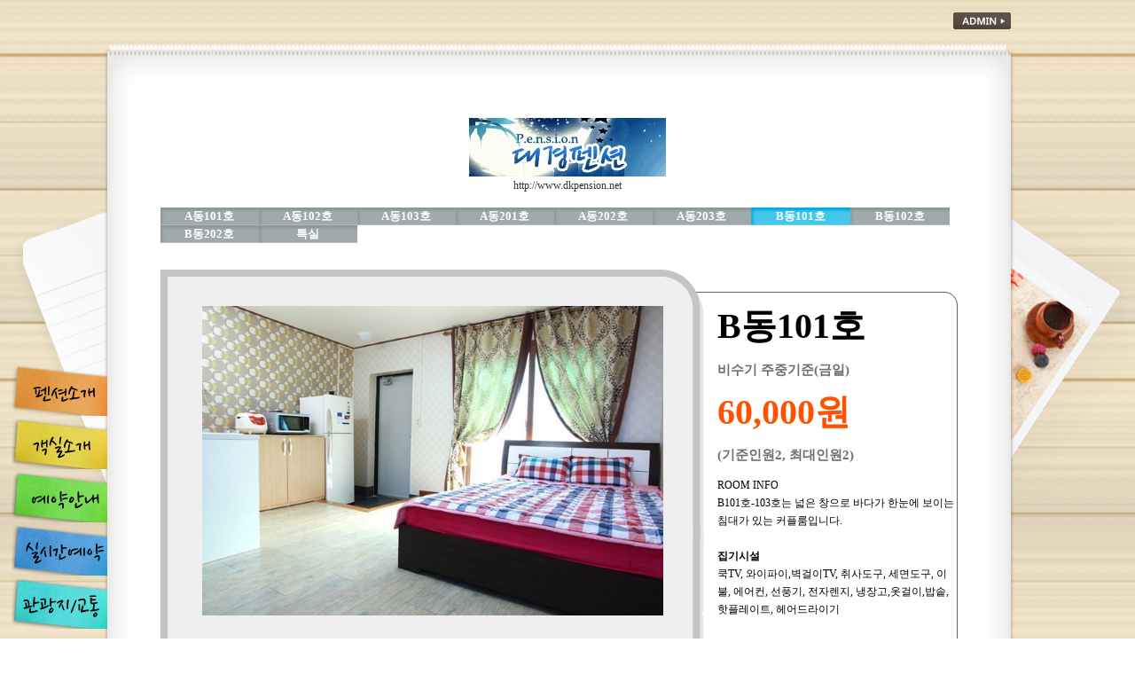

--- FILE ---
content_type: text/html
request_url: http://dkpension.net/home/page3_1.htm?room_ch=7
body_size: 34017
content:
<!DOCTYPE HTML PUBLIC "-//W3C//DTD HTML 4.0 Transitional//EN">
<META HTTP-EQUIV="Content-Type" CONTENT="text/html; charset=euc-kr">
<HTML>
<HEAD>
<!-- <TITLE></TITLE> -->
<TITLE>대경펜션(울진군)</TITLE>
<META HTTP-EQUIV="imagetoolbar" CONTENT="no"> 
	<!-- <meta name="robots" content="noindex"> 2017.11.15 제거요첨 taesun -->
<META NAME="Description" CONTENT="">
<META NAME="Keywords" CONTENT="">
<meta name="naver-site-verification" content=""/><!--소유확인-->

<link rel="canonical" href="http://www.dkpension.net"><!-- 네이버검색 최적화를 위해 추가 -->

<LINK REL="StyleSheet" HREF="../img_up/shop_pds/dkpension/etc/default.css" TYPE="text/css">
<SCRIPT LANGUAGE="JavaScript" src="../js/all_default.js"></SCRIPT> <!-- 스크립 호출 순서 주의 -->
<SCRIPT LANGUAGE="JavaScript" SRC="../img_up/shop_pds/dkpension/etc/default.js"></SCRIPT>
<script language="javascript" src="../img_up/shop_pds/dkpension/etc/goods_category_all.js"></script>
<script language="javascript" src="../img_up/shop_pds/dkpension/etc/board_list.js"></script>
<script language="javascript" src="../img_up/shop_pds/dkpension/etc/job_category_all.js"></script>
<!-- <script language="javascript" src="../img_up/shop_pds/dkpension/etc/site_category_all.js"></script> -->


<!-- 구글로그분석기 설치 2010.06.29 -->
<script type="text/javascript">
/*
  var _gaq = _gaq || [];
  _gaq.push(['_setAccount', 'UA-17201306-4']);
  _gaq.push(['_setDomainName', '.penbang.com']);
  _gaq.push(['_trackPageview']);

  (function() {
	var ga = document.createElement('script'); ga.type = 'text/javascript'; ga.async = true;
	ga.src = ('https:' == document.location.protocol ? 'https://ssl' : 'http://www') + '.google-analytics.com/ga.js';
	var s = document.getElementsByTagName('script')[0]; s.parentNode.insertBefore(ga, s);
  })();
*/
</script>

<STYLE TYPE="text/css">

	
			BODY {background-image: url('../img_up/shop_pds/dkpension/etc/bg_img.gif');
		background-repeat: repeat;
		background-position: top left;
				}
	
</STYLE> 

<script>
var category = "";  // 상품 목록에서 상품 상세보기로 접속할경우 어디서 접속했는냐에 따라 디자인이 바뀌므로 여기에 임시로 담는다 (상품목록에서 사용)

function jumun_search(){
			location.href='../shop_login/jumun_view_login_form.htm';
	}
function mypage(){
			alert('마이페이지는 회원전용 공간입니다.\n\n로그인후 이용해주시기 바랍니다.');
	}
function my_qna_form(){
			alert('1:1 문의는 회원전용 공간입니다.\n\n로그인후 이용해주시기 바랍니다.');
	}	

</script>

</HEAD>
<body style="margin:0px;" border='0' cellpadding='0' cellspacing='0' leftmargin='0' topmargin='0'>




























<iframe src="" width=0 height=0 frameborder=0 name="ok_frame"></iframe>
<script>var t_num = "";</script><script>var tour = "";</script><script>var board_code = ""; var idx = "";</script><script>var bo_table = ""; var wr_id = "";</script><script>var script_shop = "y∮9∮1∮없음∮60000∮<table border='0' cellpadding='0' cellspacing='0'><tr><td style='height:20px; width:112px; background:url(../img/shop_conts/menu_off_bg.gif);font-size:13px; color:#FFFFFF; font-weight:bold; text-align:center;'><a href='/home/page3_1.htm?room_ch=1'><font color='white' >A동101호</font></a></td><td style='height:20px; width:112px; background:url(../img/shop_conts/menu_off_bg.gif);font-size:13px; color:#FFFFFF; font-weight:bold; text-align:center;'><a href='/home/page3_1.htm?room_ch=2'><font color='white' >A동102호</font></a></td><td style='height:20px; width:112px; background:url(../img/shop_conts/menu_off_bg.gif);font-size:13px; color:#FFFFFF; font-weight:bold; text-align:center;'><a href='/home/page3_1.htm?room_ch=3'><font color='white' >A동103호</font></a></td><td style='height:20px; width:112px; background:url(../img/shop_conts/menu_off_bg.gif);font-size:13px; color:#FFFFFF; font-weight:bold; text-align:center;'><a href='/home/page3_1.htm?room_ch=4'><font color='white' >A동201호</font></a></td><td style='height:20px; width:112px; background:url(../img/shop_conts/menu_off_bg.gif);font-size:13px; color:#FFFFFF; font-weight:bold; text-align:center;'><a href='/home/page3_1.htm?room_ch=5'><font color='white' >A동202호</font></a></td><td style='height:20px; width:112px; background:url(../img/shop_conts/menu_off_bg.gif);font-size:13px; color:#FFFFFF; font-weight:bold; text-align:center;'><a href='/home/page3_1.htm?room_ch=6'><font color='white' >A동203호</font></a></td><td style='height:20px; width:112px; background:url(../img/shop_conts/menu_over_bg.gif);font-size:13px; color:#FFFFFF; font-weight:bold; text-align:center;'><a href='/home/page3_1.htm?room_ch=7'><font color='white' >B동101호</font></a></td><td style='height:20px; width:112px; background:url(../img/shop_conts/menu_off_bg.gif);font-size:13px; color:#FFFFFF; font-weight:bold; text-align:center;'><a href='/home/page3_1.htm?room_ch=8'><font color='white' >B동102호</font></a></td></tr><td style='height:20px; width:112px; background:url(../img/shop_conts/menu_off_bg.gif);font-size:13px; color:#FFFFFF; font-weight:bold; text-align:center;'><a href='/home/page3_1.htm?room_ch=9'><font color='white' >B동202호</font></a></td><td style='height:20px; width:112px; background:url(../img/shop_conts/menu_off_bg.gif);font-size:13px; color:#FFFFFF; font-weight:bold; text-align:center;'><a href='/home/page3_1.htm?room_ch=10'><font color='white' >특실</font></a></td></table>"; </script><script>var script_shop_list = ""; </script><script>var script_shop_list2 = ""; </script><script>
function shop_link(shop_id){
	window.open("../shop_admin/shop_link.php?shop_id="+shop_id);
}
</script><table  border='0' cellpadding='0' cellspacing='0' width=100% ><tr><td align=center>
				<table  border='0' cellpadding='0' cellspacing='0' >
				  <tr>
					<td valign=top><!-- --></td>
				  </tr>
				</table>
			
				<table  border='0' cellpadding='0' cellspacing='0'  >
				  <tr>
					<td valign=top ><script>
<!-- 


function MM_findObj(n, d) { //v4.01
  var p,i,x;  if(!d) d=document; if((p=n.indexOf("?"))>0&&parent.frames.length) {
	d=parent.frames[n.substring(p+1)].document; n=n.substring(0,p);}
  if(!(x=d[n])&&d.all) x=d.all[n]; for (i=0;!x&&i<d.forms.length;i++) x=d.forms[i][n];
  for(i=0;!x&&d.layers&&i<d.layers.length;i++) x=MM_findObj(n,d.layers[i].document);
  if(!x && d.getElementById) x=d.getElementById(n); return x;
}

function MM_showHideLayers() { //v6.0
  var i,p,v,obj,args=MM_showHideLayers.arguments;
  for (i=0; i<(args.length-2); i+=3) {
	if ((obj=MM_findObj(args[i]))!=null) { 
		v=args[i+2];
		if (obj.style) { obj=obj.style; v=(v=='show')?'visible':(v=='hide')?'hidden':v; }
		obj.visibility=v; 

		if(v=='visible'){
			if(i==0){
				s=1;
			}else{
				s=(i/3)+1;
			}
		}
	}
  }
}
var s=1;
function move(md){
	if(md=="prev"){
		s--;
		if(s<0) s=1;
	}else if(md=="next"){
		s++;
		if(s>7) s=1;
	}
	
	switch(s){
		case 1:MM_showHideLayers('menu11','','show','menu22','','hide','menu33','','hide','menu4','','hide','menu55','','hide','menu66','','hide','menu77','','hide');break; 
		case 2:MM_showHideLayers('menu11','','hide','menu22','','show','menu33','','hide','menu4','','hide','menu55','','hide','menu66','','hide','menu77','','hide');break; 
		case 3:MM_showHideLayers('menu11','','hide','menu22','','hide','menu33','','show','menu4','','hide','menu55','','hide','menu66','','hide','menu77','','hide');break; 
		case 4:MM_showHideLayers('menu11','','hide','menu22','','hide','menu33','','hide','menu4','','show','menu55','','hide','menu66','','hide','menu77','','hide');break; 
		case 5:MM_showHideLayers('menu11','','hide','menu22','','hide','menu33','','hide','menu4','','hide','menu55','','show','menu66','','hide','menu77','','hide');break; 
		case 6:MM_showHideLayers('menu11','','hide','menu22','','hide','menu33','','hide','menu4','','hide','menu55','','hide','menu66','','show','menu77','','hide');break; 
		case 7:MM_showHideLayers('menu11','','hide','menu22','','hide','menu33','','hide','menu4','','hide','menu55','','hide','menu66','','hide','menu77','','show');break; 
	}
}


-->
</script>
<!--// 2016년 하단 디자인 변경 CSS 시작 //-->
<style type="text/css">
<!--
.style3 {color: #FFFFFF}
.style5 {font-family: Univecon}
.style7 {color: #d85e17}
.style8 {color: #ea3d2f}
-->
</style>
<!--// 2016년 하단 디자인 변경 CSS 종료 //-->
<table width="100%" border="0" cellspacing="0" cellpadding="0">
  <tr>
    <td align="center"><table width="1261" border="0" cellspacing="0" cellpadding="0">
        <tr>
          <td align="center"><table width="1019" border="0" cellspacing="0" cellpadding="0">
              <tr>
                <td align="right">&nbsp;</td>
              </tr>
              <tr>
                <td align="right" style="padding-right:10px;"><a href="http://dkpension.penbang.com/admin" target="_blank"><img src="/img/2015/images/common/adm_bt.gif" alt="관리자로그인" border="0" width="65" height="19"></a></td>
              </tr>
            </table></td>
        </tr>
        <tr>
          <td height="140" align="center" valign="top" background="/img/2015/images/common/bg04.png"><table width="50%" border="0" cellspacing="0" cellpadding="0">
              <tr>
                <td align="center" style="padding-top:80px;min-height:140px;line-height:180%"><span>
                    <a href="http://dkpension.penbang.com" ><img src="../img_up/shop_pds/dkpension/etc/대경펜션.jpg" border="0" style="margin-top:20px;" /></a><br />
                    <a href="http://www.dkpension.net" target="_blank">http://www.dkpension.net</a></td>
              </tr>
             </table></td>
        </tr>
        <tr>
          <td align="center" background="/img/2015/images/common/bg05.png"><table width="100%" border="0" cellspacing="0" cellpadding="0">
              <tr>
                <td width="108"><!--좌측메뉴-->
                  <div class="d_qnb">
                    <ul>
                      <li><a href="/"><img src="/img/2015/images/common/left_m01.png" alt="펜션소개" border="0"/></a></li>
                      <li style="display:{NOWR_DISP}"><a href="/home/page3_1.htm"><img src="/img/2015/images/common/left_m02.png" alt="객실소개" border="0"/></a></li>
                      <li style="display:{NOWR_DISP}"><a href="/home/page3_2.htm"><img src="/img/2015/images/common/left_m03.png" alt="예약안내" border="0"/></a></li>
					  <li style="display:{NOWR_DISP}"><a href="/home/page3_3.htm"><img src="/img/2015/images/common/left_m05.png" alt="예약하기" border="0"/></a></li>
                      <li><a href="/home/page3_4.htm"><img src="/img/2015/images/common/left_m04.png" alt="지도보기" border="0"/></a></li>

                    </ul>
                  </div></td>
                <td style="padding-left:33px;">
                    <!--펜션사진보기-->
                    <table width="960" border="0" cellspacing="0" cellpadding="0">
                        <tr>
                          <td>&nbsp;</td>
                          <td>&nbsp;</td>
                          <td align="right">&nbsp;</td>
                        </tr>
                        <tr>
                          <td>&nbsp;</td>
                          <td width="890" align="center"><table border='0' cellpadding='0' cellspacing='0'><tr><td style='height:20px; width:112px; background:url(../img/shop_conts/menu_off_bg.gif);font-size:13px; color:#FFFFFF; font-weight:bold; text-align:center;'><a href='/home/page3_1.htm?room_ch=1'><font color='white' >A동101호</font></a></td><td style='height:20px; width:112px; background:url(../img/shop_conts/menu_off_bg.gif);font-size:13px; color:#FFFFFF; font-weight:bold; text-align:center;'><a href='/home/page3_1.htm?room_ch=2'><font color='white' >A동102호</font></a></td><td style='height:20px; width:112px; background:url(../img/shop_conts/menu_off_bg.gif);font-size:13px; color:#FFFFFF; font-weight:bold; text-align:center;'><a href='/home/page3_1.htm?room_ch=3'><font color='white' >A동103호</font></a></td><td style='height:20px; width:112px; background:url(../img/shop_conts/menu_off_bg.gif);font-size:13px; color:#FFFFFF; font-weight:bold; text-align:center;'><a href='/home/page3_1.htm?room_ch=4'><font color='white' >A동201호</font></a></td><td style='height:20px; width:112px; background:url(../img/shop_conts/menu_off_bg.gif);font-size:13px; color:#FFFFFF; font-weight:bold; text-align:center;'><a href='/home/page3_1.htm?room_ch=5'><font color='white' >A동202호</font></a></td><td style='height:20px; width:112px; background:url(../img/shop_conts/menu_off_bg.gif);font-size:13px; color:#FFFFFF; font-weight:bold; text-align:center;'><a href='/home/page3_1.htm?room_ch=6'><font color='white' >A동203호</font></a></td><td style='height:20px; width:112px; background:url(../img/shop_conts/menu_over_bg.gif);font-size:13px; color:#FFFFFF; font-weight:bold; text-align:center;'><a href='/home/page3_1.htm?room_ch=7'><font color='white' >B동101호</font></a></td><td style='height:20px; width:112px; background:url(../img/shop_conts/menu_off_bg.gif);font-size:13px; color:#FFFFFF; font-weight:bold; text-align:center;'><a href='/home/page3_1.htm?room_ch=8'><font color='white' >B동102호</font></a></td></tr><td style='height:20px; width:112px; background:url(../img/shop_conts/menu_off_bg.gif);font-size:13px; color:#FFFFFF; font-weight:bold; text-align:center;'><a href='/home/page3_1.htm?room_ch=9'><font color='white' >B동202호</font></a></td><td style='height:20px; width:112px; background:url(../img/shop_conts/menu_off_bg.gif);font-size:13px; color:#FFFFFF; font-weight:bold; text-align:center;'><a href='/home/page3_1.htm?room_ch=10'><font color='white' >특실</font></a></td></table></td>
                          <td align="right">&nbsp;</td>
                        </tr>
                        <tr>
                          <td height="30" colspan="3">&nbsp;</td>
                        </tr>
                        <tr>
                          <td colspan="3" align="center"><table width="899" border="0" cellspacing="0" cellpadding="0">
                            <tr>
                              <td><img src="/img/2015/images/page/room_new_box01.gif"></td>
                            </tr>
                            <tr>
                              <td><table width="100%" border="0" cellspacing="0" cellpadding="0">
                                <tr>
                                  <td width="613" align="center" background="/img/2015/images/page/room_new_box02.gif" style="background-repeat:repeat-y;"><table width="520" border="0" cellspacing="0" cellpadding="0">
                                    <tr>
                                      <td height="347" bgcolor="#FFFFFF">
										<div id="IMG" style="width:348px;position:relative;">
											<div id="menu11">
											  
											  <table width="520" height="346" border="0" cellspacing="0" cellpadding="0" >
												<tr>
												  <td colspan="2" align="center" valign="middle"><Table border="0" cellspacing="0" cellpadding="0" >
													  <tr>
														<td  align="center" valign="middle"><img src='http://dkpension.nowr.net/up/co/dkpension_7179_0.jpg' width='100%' height='' border='0'></td>
													  </TR>
													</table></td>
												</tr>
											  </table>
											</div>
											<div id="menu22" style="position:absolute; top:0px; width:678px; height:47px; z-index:2 visibility; visibility: hidden;" >
											  
											  <table width="520" height="346" border="0" cellspacing="0" cellpadding="0" >
												<tr>
												  <td colspan="2" align="center" valign="middle"><Table border="0" cellspacing="0" cellpadding="0" >
													  <tr>
														<td><img src='http://dkpension.nowr.net/up/co/dkpension_7179_1.jpg' width='100%' height='' border='0'></td>
													  </TR>
													</table></td>
												</tr>
											  </table>
											</div>
											<div id="menu33"style="position:absolute; top:0px;  width:678px; height:47px;z-index:2 visibility; visibility: hidden;">
											  
											  <table width="520" height="346" border="0" cellspacing="0" cellpadding="0" >
												<tr>
												  <td colspan="2" align="center" valign="middle"><Table border="0" cellspacing="0" cellpadding="0">
													  <tr>
														<td><img src='http://dkpension.nowr.net/up/co/dkpension_7179_2.jpg' width='100%' height='' border='0'></td>
													  </TR>
													</table></td>
												</tr>
											  </table>
											</div>
											<div id="menu4" style="position:absolute; top:0px; width:678px; height:47px; z-index:2 visibility; visibility: hidden;" >
											  
											  <table width="520" height="346" border="0" cellspacing="0" cellpadding="0" >
												<tr>
												  <td colspan="2" align="center" valign="middle"><Table border="0" cellspacing="0" cellpadding="0" bgcolor="0">
													  <tr>
														<td><img src='http://dkpension.nowr.net/up/co/dkpension_7179_3.jpg' width='100%' height='' border='0'></td>
													  </TR>
													</table></td>
												</tr>
											  </table>
											</div>
											<div id="menu55" style="position:absolute; top:0px;  width:678px; height:47px; z-index:2 visibility; visibility: hidden;" >
											  
											  <table width="520" height="346" border="0" cellspacing="0" cellpadding="0" >
												<tr>
												  <td colspan="2" align="center" valign="middle"><Table border="0" cellspacing="0" cellpadding="0" bgcolor="0">
													  <tr>
														<td><img src='http://dkpension.nowr.net/up/co/dkpension_7179_4.jpg' width='100%' height='' border='0'></td>
													  </TR>
													</table></td>
												</tr>
											  </table>
											</div>
											<div id="menu66" style="position:absolute; top:0px;  width:678px; height:47px; z-index:2 visibility; visibility: hidden;" >
											  
											  <table width="520" height="346" border="0" cellspacing="0" cellpadding="0" >
												<tr>
												  <td colspan="2" align="center" valign="middle"><Table border="0" cellspacing="0" cellpadding="0" bgcolor="0">
													  <tr>
														<td><img src='http://dkpension.nowr.net/up/co/dkpension_7179_5.jpg' width='100%' height='' border='0'></td>
													  </TR>
													</table></td>
												</tr>
											  </table>
											</div>
											<div id="menu77" style="position:absolute; top:0px;  width:678px; height:47px; z-index:2 visibility; visibility: hidden;" >
											  
											  <table width="520" height="346" border="0" cellspacing="0" cellpadding="0" >
												<tr>
												  <td colspan="2" align="center" valign="middle"><Table border="0" cellspacing="0" cellpadding="0" bgcolor="0">
													  <tr>
														<td><img src='http://dkpension.nowr.net/up/co/dkpension_7179_6.jpg' width='100%' height='' border='0'></td>
													  </TR>
													</table></td>
												</tr>
											  </table>
											</div>
										  </div>
									  </td>
                                    </tr>
                                  </table></td>
                                  <td background="/img/2015/images/page/room_new_box03.gif" style="background-repeat:repeat-y;table-layout:fixed" width="286" align="right">
				<table width='95%' border='0' cellspacing='0' cellpadding='0'>
                                    
					<tr>
					  <td style='height:50px;font-size:40px;color:#000000;font-weight:bold;'>B동101호</td>
					</tr>
					<tr>
					  <td style='height:90px;font-size:40px;color:#ff5100;font-weight:bold; font-family: '나눔고딕'; letter-spacing:-3;'><span style='font-size:15px;color:#6e6e6e;letter-spacing:0;'>비수기 주중기준(금일)</span><br>
						60,000원<br><span style='font-size:15px;color:#6e6e6e;letter-spacing:0;'>(기준인원2, 최대인원2)</span></td>
					</tr>
					<tr>
					  <td style='font-size:21px; font-family:myriad pro;color:#000000;font-size:12px;line-height:20px;'>ROOM INFO<br>
						<span>B101호-103호는 넓은 창으로 바다가 한눈에 보이는 침대가 있는 커플룸입니다. <br>
						<br>
						<strong>집기시설</strong><br>
						쿡TV, 와이파이,벽걸이TV, 취사도구, 세면도구, 이불, 에어컨, 선풍기, 전자렌지, 냉장고,옷걸이,밥솥,핫플레이트, 헤어드라이기</span> </td>
					</tr>
					
				  </table>
		</td>
                                </tr>
                                <tr>
                                  <td><img src="/img/2015/images/page/room_new_box04.gif"></td>
                                  <td background="/img/2015/images/page/room_new_box03.gif" style="background-repeat:repeat-y;">&nbsp;</td>
                                </tr>
                                <tr>
                                  <td height="92" colspan="2" background="/img/2015/images/page/room_new_box05.gif"><table width="815" border="0" cellspacing="0" cellpadding="0">
                                    <tr>
                                      <td width="575" style="padding-left:40px;"><table width="100%" border="0" cellspacing="0" cellpadding="0">
                                        <tr>
                                          <td height="43"><img src="/img/2015/images/common/arow01_left.gif"  onClick="move('prev');" style="cursor:hand;"></td>
											<td width="6">&nbsp;</td>
											<td onClick="MM_showHideLayers('menu11','','show','menu22','','hide','menu33','','hide','menu4','','hide','menu55','','hide','menu66','','hide','menu77','','hide')"><img src='http://dkpension.nowr.net/up/co/dkpension_7179_0.jpg' width='65' height='43' border='0'  style='cursor:hand;' alt='' title=''></td>
											<td width="6">&nbsp;</td>
											<td onClick="MM_showHideLayers('menu11','','hide','menu22','','show','menu33','','hide','menu4','','hide','menu55','','hide','menu66','','hide','menu77','','hide')"><img src='http://dkpension.nowr.net/up/co/dkpension_7179_1.jpg' width='65' height='43' border='0'  style='cursor:hand;' alt='' title=''></td>
											<td width="6">&nbsp;</td>
											<td onClick="MM_showHideLayers('menu11','','hide','menu22','','hide','menu33','','show','menu4','','hide','menu55','','hide','menu66','','hide','menu77','','hide')"><img src='http://dkpension.nowr.net/up/co/dkpension_7179_2.jpg' width='65' height='43' border='0'  style='cursor:hand;' alt='' title=''></td>
											<td width="6">&nbsp;</td>
											<td onClick="MM_showHideLayers('menu11','','hide','menu22','','hide','menu33','','hide','menu4','','show','menu55','','hide','menu66','','hide','menu77','','hide')"><img src='http://dkpension.nowr.net/up/co/dkpension_7179_3.jpg' width='65' height='43' border='0'  style='cursor:hand;' alt='' title=''></td>
											<td width="6">&nbsp;</td>
											<td onClick="MM_showHideLayers('menu11','','hide','menu22','','hide','menu33','','hide','menu4','','hide','menu55','','show','menu66','','hide','menu77','','hide')"><img src='http://dkpension.nowr.net/up/co/dkpension_7179_4.jpg' width='65' height='43' border='0'  style='cursor:hand;' alt='' title=''></td>
											<td width="6">&nbsp;</td>
											<td onClick="MM_showHideLayers('menu11','','hide','menu22','','hide','menu33','','hide','menu4','','hide','menu55','','hide','menu66','','show','menu77','','hide')"><img src='http://dkpension.nowr.net/up/co/dkpension_7179_5.jpg' width='65' height='43' border='0'  style='cursor:hand;' alt='' title=''></td>
											<td width="6">&nbsp;</td>
											<td onClick="MM_showHideLayers('menu11','','hide','menu22','','hide','menu33','','hide','menu4','','hide','menu55','','hide','menu66','','hide','menu77','','show')"><img src='http://dkpension.nowr.net/up/co/dkpension_7179_6.jpg' width='65' height='43' border='0'  style='cursor:hand;' alt='' title=''></td>
                                          
                                          <td align="right"><img src="/img/2015/images/common/arow01_right.gif" onClick="move('next');" style="cursor:hand;"></td>
                                        </tr>
                                      </table></td>
                                      <td align="right"><a href="page3_3.htm"><img src="/img/2015/images/page/bt_res.gif" border="0"></a></td>
                                    </tr>
                                  </table></td>
                                </tr>
                              </table></td>
                            </tr>
                          </table></td>
                        </tr>
                        <tr>
                          <td colspan="3" align="center">&nbsp;</td>
                        </tr>
                        <tr>
                          <td colspan="3">&nbsp;</td>
                        </tr>
                      </table>
                </td>
              </tr>
            </table></td>
        </tr>
        <tr>
          <td background="/img/2015/images/common/bg02.png"><table width="100%" border="0" cellspacing="0" cellpadding="0">
              <tr>
                <td width="108"></td>
                <td style="padding-left:33px;"><table width="960" border="0" cellspacing="0" cellpadding="0">
                    <tr>
                      <td style="padding-left:37px;">
					   <!-- // 2016 하단 디자인 변경 시작//-->
					  <table width="900" border="0" cellspacing="0" cellpadding="0">
                        <tr>
                          <td height="30"><table width="100%" border="0" cellspacing="0" cellpadding="0">
                              <tr>
                                <td width="100%" align="center" style="line-height:1; padding:20px 0 0 0px;"><font color="#2b2925" face="나눔고딕" size="6.9em"><strong>054-788-0077, 010-3808-8104 </strong></font><br>
                                    <font color="#2b2925" face="나눔고딕" size="2em"><strong>(수협) 656-62-061108</strong> 예금주 : <strong>장대기</strong></font></td>
                              </tr>
                              <tr>
                                <td width="100%" valign="bottom" align="right" style="padding:0 50px 0 0;"><a href="#" target="_self"><img src="/img_up/shop_pds/test2/design/img/footer/home_top.png" alt="TOP" width="126" height="57"></a></td>
                              </tr>
                          </table></td>
                        </tr>
                        <tr>
                          <td height="1" bgcolor="#CCCCCC"></td>
                        </tr>
                        <tr>
                          <td><table width="100%" border="0" cellspacing="0" cellpadding="0">
                              <tr>
                                <td width="78%" style="padding:10px 0px 10px 0; line-height:1.3"><font color="#2b2925" face="나눔고딕" size="2em">전화 : <strong>054-788-0077, 010-3808-8104 </strong>&nbsp;&nbsp;&nbsp;&nbsp;&nbsp;계좌 : <strong>(수협) 656-62-061108</strong> 예금주 : <strong>장대기</strong>&nbsp;&nbsp;<strong><br>
                                  </strong>업체명 : <strong>대경펜션</strong>&nbsp;&nbsp;&nbsp;&nbsp; 대표자 : <strong>장대기</strong><br>
                                  도로명주소 : <strong>경상북도 울진군 후포면 후포로 80</strong>&nbsp;&nbsp;&nbsp;&nbsp; 지번주소 : <strong>경상북도 울진군 후포면 후포5리 626-3번지</strong>&nbsp;&nbsp;&nbsp;&nbsp;&nbsp;&nbsp;&nbsp;</font></td>
                                <td width="22%" style="padding:20px 0 10px 10px;"><table width="100%" border="0" cellspacing="0" cellpadding="4">
                                    <tr>
                                      <td><a href="/home/page3_2.htm"><img src="/img_up/shop_pds/test2/design/img/footer/reser_btn.gif" alt="예약안내" width="68" height="68" border="0"></a></td>
                                      <td><a href="/home/page3_4.htm"><img src="/img_up/shop_pds/test2/design/img/footer/traffic_btn.gif" alt="교통안내" width="68" height="68" border="0"></a></td>
                                      <td><a href="/home/page3_5.htm"><img src="/img_up/shop_pds/test2/design/img/footer/special_btn.gif" alt="스페셜바로가" width="68" height="68" border="0"></a></td>
                                    </tr>
                                </table></td>
                              </tr>
                          </table></td>
                        </tr>
                      </table></td>
                    </tr>
                  </table></td>
              </tr>
            </table></td>
        </tr>
        <tr>
          <td><img src="/img/2015/images/common/bg03.png" width="1261" height="54"></td>
        </tr>
        
      </table>
	  <!--// 2016년 하단 디자인 변경 종료 //-->
					  </td>
  </tr>
</table></td>
				  </tr>
				</table>
			
				<table  border='0' cellpadding='0' cellspacing='0'  >
				  <tr>
					<td valign=top><!-- --></td>
				  </tr>
				</table>
			</td></tr></table><script>
	var banner_login_chk = 'none';
	var banner_logout_chk = '';

if(document.all.banner_logout_div){
	if(!document.all.banner_logout_div.length){
		document.all.banner_logout_div.style.display = banner_logout_chk;
	}else{
		for(var i =0;i<document.all.banner_logout_div.length;i++){
			document.all.banner_logout_div[i].style.display = banner_logout_chk;
		}
	}
}

if(document.all.banner_login_div){
	if(!document.all.banner_login_div.length){
		document.all.banner_login_div.style.display = banner_login_chk;
	}else{
		for(var i =0;i<document.all.banner_login_div.length;i++){
			document.all.banner_login_div[i].style.display = banner_login_chk;
		}
	}
}



	var login_chk = 'none';
	var logout_chk = '';

if(document.all.logout_div){
	if(!document.all.logout_div.length){
		document.all.logout_div.style.display = logout_chk;
	}else{
		for(var i =0;i<document.all.logout_div.length;i++){
			document.all.logout_div[i].style.display = logout_chk;
		}
	}
}

if(document.all.login_div){
	if(!document.all.login_div.length){
		document.all.login_div.style.display = login_chk;
	}else{
		for(var i =0;i<document.all.login_div.length;i++){
			document.all.login_div[i].style.display = login_chk;
		}
	}
}


if(document.left_login_box){
	if(document.left_login_box.re_url){
		if(!document.left_login_box.re_url.value) document.left_login_box.re_url.value = '/home/page3_1.htm?room_ch=7';
	}

	if(document.left_login_box.id_save){
		document.left_login_box.id_save.checked = 0;
	}
	}
</script><!--<link rel="stylesheet" type="text/css" href="http://penbang.com/copyright/2017/css/style.css" />-->
<!--<link rel="stylesheet" type="text/css" href="http://penbang.com/copyright/2017/css/font.css" media="all">-->
<style>
@import url(http://cdn.jsdelivr.net/font-nanum/1.0/nanumbarungothic/nanumbarungothic.css);
@import url(http://fonts.googleapis.com/earlyaccess/nanummyeongjo.css);
@import url(http://fonts.googleapis.com/earlyaccess/notosanskr.css);
@import url(https://fonts.googleapis.com/earlyaccess/nanumbrushscript.css);
@import url(http://fonts.googleapis.com/earlyaccess/nanumgothic.css);
@import url(https://cdn.rawgit.com/moonspam/NanumSquare/master/nanumsquare.css);
@import url(http://fonts.googleapis.com/earlyaccess/jejugothic.css);
@import url(http://fonts.googleapis.com/earlyaccess/hanna.css);
@import url('https://fonts.googleapis.com/css?family=Abril+Fatface|Playfair+Display+SC');
@import url('https://fonts.googleapis.com/css?family=Merriweather');


@font-face {
font-family: 'NanumBarunGothic';
font-style: normal;
font-weight: 400;
src: url('//cdn.jsdelivr.net/font-nanumlight/1.0/NanumBarunGothicWeb.eot');
src: url('//cdn.jsdelivr.net/font-nanumlight/1.0/NanumBarunGothicWeb.eot?#iefix') format('embedded-opentype'), url('//cdn.jsdelivr.net/font-nanumlight/1.0/NanumBarunGothicWeb.woff') format('woff'), url('//cdn.jsdelivr.net/font-nanumlight/1.0/NanumBarunGothicWeb.ttf') format('truetype');
}

/* main Styles */




/* CSS Document */
@import url('https://fonts.googleapis.com/css?family=Mr+De+Haviland');
@import url('https://fonts.googleapis.com/css?family=Playfair+Display');
@import url('//cdn.rawgit.com/hiun/NanumSquare/master/nanumsquare.css');
	body {
	margin-left: 0px;
	margin-top: 0px;
	margin-right: 0px;
	margin-bottom: 0px;
}




#copyright_2017_add{
	background-color:#303030;
}

.copyright_logo01{
	padding:17px 0 10px 0;
}

.copyright_text01{
	color:#d0d0d0;
	font-size:12px;
	font-weight:bold;
	line-height:25px;

	font-family:'NanumBarunGothic', serif;
}

.copyright_text02{
	color:#ffffff;
	font-size:12px;
	font-weight:bold;

	font-family:'NanumBarunGothic', serif;
}

.link01 a:link{
	text-decoration:none;
	color:#ffffff;
}
.link01 a:visited{
	text-decoration:none;
	color:#ffffff;
}
.link01 a:hover{
	text-decoration:none;
	color:#ffffff;
}
</style>

<table width="100%" cellpadding="0" cellspacing="0" id="copyright_2017_add">
	<tr align="center">
		<td class="copyright_text01" style="padding-top:10px;">현재 제공되는 서비스는 펜션에서 명시한 조건에 따르며, (주)펜션뱅크에서는 숙박중에 발생한 손해에 대한 어떠한 책임도 없습니다.</td>
	</tr>
	<tr>
		<td align="center" style="padding-bottom:10px;">
			<table width="320" cellpadding="0" cellspacing="0">
				<tr>
					<td><a href="http://www.penbang.net" target="_blank"><img src="http://penbang.com/copyright/2017/images/footer_logo02.jpg"></a></td>
					<td align="center" class="copyright_text02">
						Since : 07-aug-2000 <span class="link01"><a href="http://www.penbang.com" target="_blank">Penbang</a></span> Co.,Ltd.(c)

											</td>
				</tr>
			</table>
		</td>
	</tr>
	<tr>
</table>

--- FILE ---
content_type: text/css
request_url: http://dkpension.net/img_up/shop_pds/dkpension/etc/default.css
body_size: 38104
content:
BODY {
	MARGIN: 0px
}
TD {
	FONT-SIZE: 9pt; COLOR: #666666; LINE-HEIGHT: 17px; FONT-FAMILY: "돋움", "굴림"; TEXT-DECORATION: none
}
.td {
	FONT-SIZE: 9pt; COLOR: #666666; LINE-HEIGHT: 17px; FONT-FAMILY: "돋움", "굴림"; TEXT-DECORATION: none
}
.ceo_margin {
	PADDING-RIGHT: 0px; PADDING-LEFT: 0px; PADDING-BOTTOM: 30px; PADDING-TOP: 30px
}
.ceo_margin01 {
	PADDING-RIGHT: 35px; TEXT-ALIGN: right
}
.email {
	FONT-SIZE: 9pt; COLOR: #666666; LINE-HEIGHT: 17px; FONT-FAMILY: "돋움", "굴림"; TEXT-DECORATION: none
}
.email A:link {
	FONT-SIZE: 9pt; COLOR: #666666; FONT-FAMILY: "돋움", "굴림"; TEXT-DECORATION: none
}
.email A:visited {
	FONT-SIZE: 9pt; COLOR: #666666; FONT-FAMILY: "돋움", "굴림"; TEXT-DECORATION: none
}
.email A:active {
	FONT-SIZE: 9pt; COLOR: #666666; FONT-FAMILY: "돋움", "굴림"; TEXT-DECORATION: none
}
.email A:hover {
	FONT-SIZE: 9pt; COLOR: #92c159; FONT-FAMILY: "돋움", "굴림"; TEXT-DECORATION: underline
}
.che_table {
	PADDING-LEFT: 13px; WIDTH: 92px; HEIGHT: 30px
}
.che_table01 {
	PADDING-LEFT: 20px; WIDTH: 548px
}
.che_font {
	PADDING-LEFT: 10px; FONT-SIZE: 9pt; COLOR: #666666; LINE-HEIGHT: 20px; FONT-FAMILY: "돋움", "굴림"; TEXT-ALIGN: justify
}
.green_h {
	HEIGHT: 1px; BACKGROUND-COLOR: #70af22
}
.green_table {
	WIDTH: 92px; BACKGROUND-COLOR: #b3c981; TEXT-ALIGN: center
}
.green_table01 {
	PADDING-RIGHT: 0px; PADDING-LEFT: 20px; PADDING-BOTTOM: 5px; PADDING-TOP: 5px; BACKGROUND-COLOR: #f1f1f1
}
.green_table02 {
	PADDING-RIGHT: 0px; PADDING-LEFT: 20px; PADDING-BOTTOM: 5px; PADDING-TOP: 5px
}
.gallery_white {
	BORDER-RIGHT: #ffffff 3px solid; BORDER-TOP: #ffffff 3px solid; BORDER-LEFT: #ffffff 3px solid; BORDER-BOTTOM: #ffffff 3px solid
}
.font_service {
	FONT-WEIGHT: bold; FONT-SIZE: 9pt; COLOR: #fc8b3d; FONT-FAMILY: "돋움", "굴림"; TEXT-DECORATION: none
}
.gallery {
	BORDER-RIGHT: #fc9046 1px solid; BORDER-TOP: #fc9046 1px solid; BORDER-LEFT: #fc9046 1px solid; BORDER-BOTTOM: #fc9046 1px solid
}
.font_gallery {
	FONT-WEIGHT: bold; FONT-SIZE: 9pt; COLOR: #fc8b3d; PADDING-TOP: 14px; FONT-FAMILY: "돋움", "굴림"; TEXT-DECORATION: none
}
.his_margin {
	PADDING-RIGHT: 0px; PADDING-LEFT: 0px; PADDING-BOTTOM: 25px; PADDING-TOP: 30px
}
.his_margin01 {
	PADDING-RIGHT: 0px; PADDING-LEFT: 8px; PADDING-BOTTOM: 10px; PADDING-TOP: 10px
}
.news_top {
	FONT-WEIGHT: bold; FONT-SIZE: 9pt; COLOR: #666666; FONT-FAMILY: "돋움", "굴림"; TEXT-DECORATION: none
}
.news_top A:link {
	FONT-WEIGHT: bold; FONT-SIZE: 9pt; COLOR: #666666; FONT-FAMILY: "돋움", "굴림"; TEXT-DECORATION: none
}
.news_top A:visited {
	FONT-WEIGHT: bold; FONT-SIZE: 9pt; COLOR: #666666; FONT-FAMILY: "돋움", "굴림"; TEXT-DECORATION: none
}
.news_top A:active {
	FONT-WEIGHT: bold; FONT-SIZE: 9pt; COLOR: #666666; FONT-FAMILY: "돋움", "굴림"; TEXT-DECORATION: none
}
.news_top A:hover {
	FONT-WEIGHT: bold; FONT-SIZE: 9pt; COLOR: #e1b706; FONT-FAMILY: "돋움", "굴림"; TEXT-DECORATION: underline
}
.news {
	FONT-SIZE: 9pt; COLOR: #666666; FONT-FAMILY: "돋움", "굴림"; HEIGHT: 28px; TEXT-DECORATION: none
}
.news A:link {
	FONT-SIZE: 9pt; COLOR: #666666; FONT-FAMILY: "돋움", "굴림"; TEXT-DECORATION: none
}
.news A:visited {
	FONT-SIZE: 9pt; COLOR: #666666; FONT-FAMILY: "돋움", "굴림"; TEXT-DECORATION: none
}
.news A:active {
	FONT-SIZE: 9pt; COLOR: #666666; FONT-FAMILY: "돋움", "굴림"; TEXT-DECORATION: none
}
.news A:hover {
	FONT-SIZE: 9pt; COLOR: #666666; FONT-FAMILY: "돋움", "굴림"; TEXT-DECORATION: underline
}
.pre_next {
	PADDING-LEFT: 13px; FONT-SIZE: 9pt; COLOR: #666666; FONT-FAMILY: "돋움", "굴림"; HEIGHT: 28px; TEXT-DECORATION: none
}
.pre_next A:link {
	FONT-SIZE: 9pt; COLOR: #666666; FONT-FAMILY: "돋움", "굴림"; TEXT-DECORATION: none
}
.pre_next A:visited {
	FONT-SIZE: 9pt; COLOR: #666666; FONT-FAMILY: "돋움", "굴림"; TEXT-DECORATION: none
}
.pre_next A:active {
	FONT-SIZE: 9pt; COLOR: #666666; FONT-FAMILY: "돋움", "굴림"; TEXT-DECORATION: none
}
.pre_next A:hover {
	FONT-SIZE: 9pt; COLOR: #666666; FONT-FAMILY: "돋움", "굴림"; TEXT-DECORATION: underline
}
.news_margin {
	PADDING-RIGHT: 0px; PADDING-LEFT: 0px; PADDING-BOTTOM: 30px; PADDING-TOP: 20px
}
.news_margin01 {
	PADDING-RIGHT: 0px; PADDING-LEFT: 0px; PADDING-BOTTOM: 20px; PADDING-TOP: 9px
}
.gallery01 {
	BORDER-RIGHT: #e0b602 1px solid; BORDER-TOP: #e0b602 1px solid; BORDER-LEFT: #e0b602 1px solid; BORDER-BOTTOM: #e0b602 1px solid
}
.no {
	HEIGHT: 30px; TEXT-ALIGN: center
}
.view_yellow {
	PADDING-RIGHT: 20px; PADDING-LEFT: 20px; PADDING-BOTTOM: 20px; PADDING-TOP: 20px; BACKGROUND-COLOR: #faf8e5; TEXT-ALIGN: center
}
.view_yellow01 {
	PADDING-RIGHT: 20px; PADDING-LEFT: 20px; PADDING-BOTTOM: 20px; PADDING-TOP: 20px; BACKGROUND-COLOR: #faf8e5
}
.ttl_news {
	FONT-SIZE: 9pt; COLOR: #666666; FONT-FAMILY: "돋움", "굴림"; TEXT-DECORATION: none
}
.ttl_news A:link {
	FONT-SIZE: 9pt; COLOR: #666666; FONT-FAMILY: "돋움", "굴림"; TEXT-DECORATION: none
}
.ttl_news A:visited {
	FONT-SIZE: 9pt; COLOR: #666666; FONT-FAMILY: "돋움", "굴림"; TEXT-DECORATION: none
}
.ttl_news A:active {
	FONT-SIZE: 9pt; COLOR: #666666; FONT-FAMILY: "돋움", "굴림"; TEXT-DECORATION: none
}
.ttl_news A:hover {
	FONT-SIZE: 9pt; COLOR: #e0b602; FONT-FAMILY: "돋움", "굴림"; TEXT-DECORATION: underline
}
.newsline_h {
	HEIGHT: 1px; BACKGROUND-COLOR: #d2d2d2
}
.newsline_h01 {
	HEIGHT: 1px; BACKGROUND-COLOR: #ededed
}
.newsline_h02 {
	HEIGHT: 3px; BACKGROUND-COLOR: #f6f6f6
}
.newsline_h03 {
	HEIGHT: 1px; BACKGROUND-COLOR: #a6a6a6
}
.newsline_h04 {
	HEIGHT: 1px; BACKGROUND-COLOR: #dfdfdf
}
.newsline_h05 {
	HEIGHT: 5px; BACKGROUND-COLOR: #ffffff
}
.newsline_h06 {
	HEIGHT: 1px; BACKGROUND-COLOR: #999999
}
.view_img {
	BORDER-RIGHT: #dddddd 1px solid; BORDER-TOP: #dddddd 1px solid; BORDER-LEFT: #dddddd 1px solid; BORDER-BOTTOM: #dddddd 1px solid
}
.view_margin {
	PADDING-RIGHT: 25px; PADDING-LEFT: 25px; PADDING-BOTTOM: 50px; PADDING-TOP: 30px
}
.movie_margin {
	PADDING-RIGHT: 10px; PADDING-LEFT: 11px; PADDING-BOTTOM: 10px; PADDING-TOP: 11px
}
.movie_margin01 {
	PADDING-RIGHT: 8px; PADDING-LEFT: 13px; PADDING-BOTTOM: 15px; PADDING-TOP: 14px
}
.box_table {
	BORDER-RIGHT: #e0b501 1px solid; BORDER-TOP: #e0b501 1px solid; BORDER-LEFT: #e0b501 1px solid; BORDER-BOTTOM: #e0b501 1px solid
}
.box_table01 {
	BORDER-RIGHT: #313131 1px solid; BORDER-TOP: #313131 1px solid; BORDER-LEFT: #313131 1px solid; BORDER-BOTTOM: #313131 1px solid
}
.box_table_gray {
	BORDER-RIGHT: #dadada 1px solid; BORDER-TOP: 1px #dadada solid ; BORDER-LEFT: #dadada 1px solid; BORDER-BOTTOM: #dadada 1px solid
}
.box_table_gray_leftno {
	BORDER-RIGHT: #dadada 1px solid; BORDER-TOP: 1px #dadada solid ; BORDER-LEFT: 0px ; BORDER-BOTTOM: #dadada 1px solid
}
.box_table_round_right_left_gray {
	BORDER-RIGHT: #cbcbcb 1px solid; BORDER-LEFT: #cbcbcb 1px solid; 
}
.box_table_sky {
	BORDER-RIGHT: #c4d1ed 1px solid; BORDER-TOP: 1px #c4d1ed solid ; BORDER-LEFT: #c4d1ed 1px solid; BORDER-BOTTOM: #c4d1ed 1px solid
}
.box_table_bora2 {
	BORDER-RIGHT: #c4cdea 1px solid; BORDER-TOP: 1px #c4cdea solid ; BORDER-LEFT: #c4cdea 1px solid; BORDER-BOTTOM: #c4cdea 1px solid
}
.box_table_topzero {
	BORDER-RIGHT: #dadada 1px solid; BORDER-TOP: 0px ; BORDER-LEFT: #dadada 1px solid; BORDER-BOTTOM: #dadada 1px solid
}
.box_table03 {
	BORDER-RIGHT: #c4d1ed 1px solid; BORDER-TOP: #c4d1ed 1px;  BORDER-LEFT: #c4d1ed 1px solid; BORDER-BOTTOM: #c4d1ed 1px solid ;
        
}
.box_table_dotted {
	BORDER-RIGHT: #e0b501 1px dotted; BORDER-TOP: #e0b501 1px dotted; BORDER-LEFT: #e0b501 1px dotted; BORDER-BOTTOM: #e0b501 1px dotted
}
.box_table_dotted_gray_left {
	BORDER-RIGHT:  0px ; BORDER-TOP:  0px ; BORDER-LEFT: #d0d0d0 1px dotted; BORDER-BOTTOM: 0px 
}
.font_color {
	FONT-WEIGHT: bold; COLOR: #e1b706
}
.adv {
	FONT-SIZE: 9pt; COLOR: #666666; FONT-FAMILY: "돋움", "굴림"; TEXT-DECORATION: none
}
.adv A:link {
	FONT-SIZE: 9pt; COLOR: #666666; FONT-FAMILY: "돋움", "굴림"; TEXT-DECORATION: none
}
.adv A:visited {
	FONT-SIZE: 9pt; COLOR: #666666; FONT-FAMILY: "돋움", "굴림"; TEXT-DECORATION: none
}
.adv A:active {
	FONT-SIZE: 9pt; COLOR: #666666; FONT-FAMILY: "돋움", "굴림"; TEXT-DECORATION: none
}
.adv A:hover {
	FONT-SIZE: 9pt; COLOR: #666666; FONT-FAMILY: "돋움", "굴림"; TEXT-DECORATION: underline
}
.adv_b {
	FONT-WEIGHT: bold; FONT-SIZE: 9pt; COLOR: #e1b706; FONT-FAMILY: "돋움", "굴림"; TEXT-DECORATION: none
}
.adv_b A:link {
	FONT-WEIGHT: bold; FONT-SIZE: 9pt; COLOR: #e1b706; FONT-FAMILY: "돋움", "굴림"; TEXT-DECORATION: none
}
.adv_b A:visited {
	FONT-WEIGHT: bold; FONT-SIZE: 9pt; COLOR: #e1b706; FONT-FAMILY: "돋움", "굴림"; TEXT-DECORATION: none
}
.adv_b A:active {
	FONT-WEIGHT: bold; FONT-SIZE: 9pt; COLOR: #e1b706; FONT-FAMILY: "돋움", "굴림"; TEXT-DECORATION: none
}
.adv_b A:hover {
	FONT-WEIGHT: bold; FONT-SIZE: 9pt; COLOR: #e1b706; FONT-FAMILY: "돋움", "굴림"; TEXT-DECORATION: underline
}
.quest_board {
	PADDING-LEFT: 28px; HEIGHT: 27px; BACKGROUND-COLOR: #f8f8f8
}
.gener_font {
	FONT-SIZE: 9pt; COLOR: #02b09d; LINE-HEIGHT: 17px; FONT-FAMILY: "돋움", "굴림"; TEXT-DECORATION: none
}
.person_margin {
	PADDING-RIGHT: 0px; PADDING-LEFT: 15px; PADDING-BOTTOM: 14px; PADDING-TOP: 14px
}
.input_margin {
	PADDING-LEFT: 13px
}
.input_margin01 {
	PADDING-LEFT: 25px
}
.recru_input {
	BORDER-RIGHT: #cdcccc 1px solid; PADDING-RIGHT: 2px; BORDER-TOP: #cdcccc 1px solid; PADDING-LEFT: 3px; FONT-SIZE: 9pt; PADDING-BOTTOM: 0px; BORDER-LEFT: #cdcccc 1px solid; COLOR: #666666; PADDING-TOP: 2px; BORDER-BOTTOM: #cdcccc 1px solid; FONT-FAMILY: "돋움", "굴림"; BACKGROUND-COLOR: #ffffff
}
.recru_input01 {
	BORDER-RIGHT: #cdcccc 1px solid; PADDING-RIGHT: 2px; BORDER-TOP: #cdcccc 1px solid; PADDING-LEFT: 3px; FONT-SIZE: 9pt; PADDING-BOTTOM: 0px; BORDER-LEFT: #cdcccc 1px solid; COLOR: #333333; PADDING-TOP: 2px; BORDER-BOTTOM: #cdcccc 1px solid; FONT-FAMILY: "돋움", "굴림"; BACKGROUND-COLOR: #e0dfe3
}
.recru_select {
	BORDER-RIGHT: #7f9db9 1px solid; PADDING-RIGHT: 2px; BORDER-TOP: #7f9db9 1px solid; PADDING-LEFT: 3px; FONT-SIZE: 9pt; PADDING-BOTTOM: 0px; BORDER-LEFT: #7f9db9 1px solid; COLOR: #666666; PADDING-TOP: 2px; BORDER-BOTTOM: #7f9db9 1px solid; FONT-FAMILY: "돋움", "굴림"; BACKGROUND-COLOR: #ffffff
}
.recru_txt {
	BORDER-RIGHT: #cdcccc 1px solid; PADDING-RIGHT: 5px; BORDER-TOP: #cdcccc 1px solid; PADDING-LEFT: 5px; SCROLLBAR-FACE-COLOR: #ededed; FONT-SIZE: 9pt; PADDING-BOTTOM: 5px; SCROLLBAR-HIGHLIGHT-COLOR: #ffffff; BORDER-LEFT: #cdcccc 1px solid; SCROLLBAR-SHADOW-COLOR: #ffffff; COLOR: #666666; SCROLLBAR-3DLIGHT-COLOR: #e5e5e5; SCROLLBAR-ARROW-COLOR: #979796; PADDING-TOP: 5px; SCROLLBAR-TRACK-COLOR: #f2f2f1; BORDER-BOTTOM: #cdcccc 1px solid; FONT-FAMILY: "돋움", "굴림"; SCROLLBAR-DARKSHADOW-COLOR: #bdbebd; BACKGROUND-COLOR: #ffffff
}
.quest {
	PADDING-LEFT: 30px; FONT-SIZE: 9pt; COLOR: #666666; FONT-FAMILY: "돋움", "굴림"; TEXT-DECORATION: none
}
.quest A:link {
	FONT-SIZE: 9pt; COLOR: #666666; FONT-FAMILY: "돋움", "굴림"; TEXT-DECORATION: none
}
.quest A:visited {
	FONT-SIZE: 9pt; COLOR: #666666; FONT-FAMILY: "돋움", "굴림"; TEXT-DECORATION: none
}
.quest A:active {
	FONT-SIZE: 9pt; COLOR: #666666; FONT-FAMILY: "돋움", "굴림"; TEXT-DECORATION: none
}
.quest A:hover {
	FONT-SIZE: 9pt; COLOR: #08b29f; FONT-FAMILY: "돋움", "굴림"; TEXT-DECORATION: none
}
.cust_table {
	WIDTH: 137px; HEIGHT: 30px
}
.cust_table01 {
	PADDING-LEFT: 10px; WIDTH: 500px
}
.k_site {
	FONT-SIZE: 9pt; COLOR: #5f9da7; FONT-FAMILY: "돋움", "굴림"; HEIGHT: 19px; TEXT-DECORATION: none
}
.k_site A:link {
	FONT-SIZE: 9pt; COLOR: #5f9da7; FONT-FAMILY: "돋움", "굴림"; TEXT-DECORATION: none
}
.k_site A:visited {
	FONT-SIZE: 9pt; COLOR: #5f9da7; FONT-FAMILY: "돋움", "굴림"; TEXT-DECORATION: none
}
.k_site A:active {
	FONT-SIZE: 9pt; COLOR: #5f9da7; FONT-FAMILY: "돋움", "굴림"; TEXT-DECORATION: none
}
.k_site A:hover {
	FONT-SIZE: 9pt; COLOR: #478b96; FONT-FAMILY: "돋움", "굴림"; TEXT-DECORATION: underline
}
.map_popup {
	BORDER-RIGHT: #dddddd 1px solid; PADDING-RIGHT: 3px; BORDER-TOP: #dddddd 1px solid; PADDING-LEFT: 3px; PADDING-BOTTOM: 3px; BORDER-LEFT: #dddddd 1px solid; PADDING-TOP: 3px; BORDER-BOTTOM: #dddddd 1px solid; TEXT-ALIGN: center
}
.link {
	FONT-SIZE: 9pt; COLOR: #666666; LINE-HEIGHT: 17px; FONT-FAMILY: "돋움", "굴림"; TEXT-DECORATION: none
}
.link A:link {
	FONT-SIZE: 9pt; COLOR: #666666; FONT-FAMILY: "돋움", "굴림"; TEXT-DECORATION: none
}
.link A:visited {
	FONT-SIZE: 9pt; COLOR: #666666; FONT-FAMILY: "돋움", "굴림"; TEXT-DECORATION: none
}
.link A:active {
	FONT-SIZE: 9pt; COLOR: #666666; FONT-FAMILY: "돋움", "굴림"; TEXT-DECORATION: none
}
.link A:hover {
	FONT-SIZE: 9pt; COLOR: #333333; FONT-FAMILY: "돋움", "굴림"; TEXT-DECORATION: underline
}
.line_h {
	HEIGHT: 1px; BACKGROUND-COLOR: #d2d2d2
}
.line_h01 {
	HEIGHT: 1px; BACKGROUND-COLOR: #a6a6a6
}
.line_h02 {
	HEIGHT: 1px; BACKGROUND-COLOR: #ffffff
}
.line_h03 {
	HEIGHT: 1px; BACKGROUND-COLOR: #666666
}
.line_w {
	WIDTH: 1px; BACKGROUND-COLOR: #d2d2d2
}
.ttl_margin {
	PADDING-RIGHT: 0px; PADDING-LEFT: 0px; PADDING-BOTTOM: 9px; PADDING-TOP: 26px
}
.ttl_margin01 {
	PADDING-TOP: 26px
}
.b {
	FONT-WEIGHT: bold
}
.rightbg_margin {
	PADDING-TOP: 177px; TEXT-ALIGN: right
}
.body_margin {
	PADDING-BOTTOM: 60px
}
.footer_margin {
	PADDING-BOTTOM: 30px
}
.mail {
	FONT-SIZE: 9pt; COLOR: #5d9ea9; FONT-FAMILY: "돋움", "굴림"; TEXT-DECORATION: none
}
.mail A:link {
	FONT-SIZE: 9pt; COLOR: #5d9ea9; FONT-FAMILY: "돋움", "굴림"; TEXT-DECORATION: none
}
.mail A:visited {
	FONT-SIZE: 9pt; COLOR: #5d9ea9; FONT-FAMILY: "돋움", "굴림"; TEXT-DECORATION: none
}
.mail A:active {
	FONT-SIZE: 9pt; COLOR: #5d9ea9; FONT-FAMILY: "돋움", "굴림"; TEXT-DECORATION: none
}
.mail A:hover {
	FONT-SIZE: 9pt; COLOR: #5d9ea9; FONT-FAMILY: "돋움", "굴림"; TEXT-DECORATION: underline
}
.01_loca {
	FONT-SIZE: 8pt; COLOR: #e3f3f3; PADDING-TOP: 3px; FONT-FAMILY: "돋움", "굴림"; TEXT-DECORATION: none
}
.01_loca A:link {
	FONT-SIZE: 8pt; COLOR: #e3f3f3; FONT-FAMILY: "돋움", "굴림"; TEXT-DECORATION: none
}
.01_loca A:visited {
	FONT-SIZE: 8pt; COLOR: #e3f3f3; FONT-FAMILY: "돋움", "굴림"; TEXT-DECORATION: none
}
.01_loca A:active {
	FONT-SIZE: 8pt; COLOR: #e3f3f3; FONT-FAMILY: "돋움", "굴림"; TEXT-DECORATION: none
}
.01_loca A:hover {
	FONT-SIZE: 8pt; COLOR: #e3f3f3; FONT-FAMILY: "돋움", "굴림"; TEXT-DECORATION: underline
}
.02_loca {
	FONT-SIZE: 8pt; COLOR: #f0f5e2; PADDING-TOP: 3px; FONT-FAMILY: "돋움", "굴림"; TEXT-DECORATION: none
}
.02_loca A:link {
	FONT-SIZE: 8pt; COLOR: #f0f5e2; FONT-FAMILY: "돋움", "굴림"; TEXT-DECORATION: none
}
.02_loca A:visited {
	FONT-SIZE: 8pt; COLOR: #f0f5e2; FONT-FAMILY: "돋움", "굴림"; TEXT-DECORATION: none
}
.02_loca A:active {
	FONT-SIZE: 8pt; COLOR: #f0f5e2; FONT-FAMILY: "돋움", "굴림"; TEXT-DECORATION: none
}
.02_loca A:hover {
	FONT-SIZE: 8pt; COLOR: #f0f5e2; FONT-FAMILY: "돋움", "굴림"; TEXT-DECORATION: underline
}
.03_loca {
	FONT-SIZE: 8pt; COLOR: #fff3e7; PADDING-TOP: 3px; FONT-FAMILY: "돋움", "굴림"; TEXT-DECORATION: none
}
.03_loca A:link {
	FONT-SIZE: 8pt; COLOR: #fff3e7; FONT-FAMILY: "돋움", "굴림"; TEXT-DECORATION: none
}
.03_loca A:visited {
	FONT-SIZE: 8pt; COLOR: #fff3e7; FONT-FAMILY: "돋움", "굴림"; TEXT-DECORATION: none
}
.03_loca A:active {
	FONT-SIZE: 8pt; COLOR: #fff3e7; FONT-FAMILY: "돋움", "굴림"; TEXT-DECORATION: none
}
.03_loca A:hover {
	FONT-SIZE: 8pt; COLOR: #fff3e7; FONT-FAMILY: "돋움", "굴림"; TEXT-DECORATION: underline
}
.loca {
	FONT-SIZE: 8pt; COLOR: #e1f6f4; PADDING-TOP: 3px; FONT-FAMILY: "돋움", "굴림"; TEXT-DECORATION: none
}
.loca A:link {
	FONT-SIZE: 8pt; COLOR: #e1f6f4; FONT-FAMILY: "돋움", "굴림"; TEXT-DECORATION: none
}
.loca A:visited {
	FONT-SIZE: 8pt; COLOR: #e1f6f4; FONT-FAMILY: "돋움", "굴림"; TEXT-DECORATION: none
}
.loca A:active {
	FONT-SIZE: 8pt; COLOR: #e1f6f4; FONT-FAMILY: "돋움", "굴림"; TEXT-DECORATION: none
}
.loca A:hover {
	FONT-SIZE: 8pt; COLOR: #e1f6f4; FONT-FAMILY: "돋움", "굴림"; TEXT-DECORATION: underline
}
.04_loca {
	FONT-SIZE: 8pt; COLOR: #faf5df; PADDING-TOP: 3px; FONT-FAMILY: "돋움", "굴림"; TEXT-DECORATION: none
}
.04_loca A:link {
	FONT-SIZE: 8pt; COLOR: #faf5df; FONT-FAMILY: "돋움", "굴림"; TEXT-DECORATION: none
}
.04_loca A:visited {
	FONT-SIZE: 8pt; COLOR: #faf5df; FONT-FAMILY: "돋움", "굴림"; TEXT-DECORATION: none
}
.04_loca A:active {
	FONT-SIZE: 8pt; COLOR: #faf5df; FONT-FAMILY: "돋움", "굴림"; TEXT-DECORATION: none
}
.04_loca A:hover {
	FONT-SIZE: 8pt; COLOR: #faf5df; FONT-FAMILY: "돋움", "굴림"; TEXT-DECORATION: underline
}
.06_loca {
	FONT-SIZE: 8pt; COLOR: #eef6f7; PADDING-TOP: 3px; FONT-FAMILY: "돋움", "굴림"; TEXT-DECORATION: none
}
.06_loca A:link {
	FONT-SIZE: 8pt; COLOR: #eef6f7; FONT-FAMILY: "돋움", "굴림"; TEXT-DECORATION: none
}
.06_loca A:visited {
	FONT-SIZE: 8pt; COLOR: #eef6f7; FONT-FAMILY: "돋움", "굴림"; TEXT-DECORATION: none
}
.06_loca A:active {
	FONT-SIZE: 8pt; COLOR: #eef6f7; FONT-FAMILY: "돋움", "굴림"; TEXT-DECORATION: none
}
.06_loca A:hover {
	FONT-SIZE: 8pt; COLOR: #eef6f7; FONT-FAMILY: "돋움", "굴림"; TEXT-DECORATION: underline
}

/* Round Top and Bottom */
.rtop, .rbottom{
display:block;
} 
.rtop * {
display:block;
height:1px;
overflow:hidden;
background: #ffffff
}  
.rbottom *{
display:block;
height:1px;
overflow:hidden;
background: #ffffff;
} 
.r1{
margin:0 5px;
background:#bcbcbc;
} 
.r2{
margin:0 3px; 
border-left:2px solid #bcbcbc;
border-right:2px solid #bcbcbc;
} 
.r3{
margin:0 2px;
border-left:1px solid #bcbcbc;
border-right:1px solid;#bcbcbc;
} 
.r4{
margin:0 1px; 
height:2px;
border-left:1px solid #bcbcbc;
border-right:1px solid #bcbcbc;
}
/* Box Left and Right*/
.box {
border-left:1px solid #eee;
border-right:1px solid #eee;
}


TD {
	FONT-SIZE: 9pt; COLOR: #333333; WORD-BREAK: break-all; LINE-HEIGHT: 120%; FONT-FAMILY: 
}
IMG {
	BORDER-RIGHT: medium none; BORDER-TOP: medium none; BORDER-LEFT: medium none; BORDER-BOTTOM: medium none
}
SELECT {
	FONT-SIZE: 9pt; COLOR: #333333; FONT-FAMILY: 
}
OPTION {
	FONT-SIZE: 9pt; COLOR: #333333; FONT-FAMILY: 
}
.HeadlineS {
	FONT-WEIGHT: bold; FONT-SIZE: 20px; COLOR: #003366; LINE-HEIGHT: 140%; FONT-FAMILY: ; LETTER-SPACING: -1px
}
.Headline {
	FONT-WEIGHT: bold; FONT-SIZE: 24px; COLOR: #003366; LINE-HEIGHT: 140%; FONT-FAMILY: ; LETTER-SPACING: -1px
}
.HeadlineM {
	FONT-WEIGHT: bold; FONT-SIZE: 18px; COLOR: #000000; LINE-HEIGHT: 140%; FONT-FAMILY: ; LETTER-SPACING: -1px
}
.search27 {
	FONT-SIZE: 27px; COLOR: #000000; LINE-HEIGHT: normal; FONT-FAMILY:  ""; font-style: normal; font-weight: normal; LETTER-SPACING: -3px
}
.base {
	FONT-SIZE: 9pt; COLOR: #000000; FONT-FAMILY: 
}
.date {
	FONT-SIZE: 8pt; COLOR: #545454; FONT-FAMILY: 
}
.con_fg {
	FONT-SIZE: 9pt; COLOR: #525252; FONT-FAMILY: seoul, , Arial, Verdana
}
.h_con {
	FONT-SIZE: 10pt; COLOR: #2d2c2d; LINE-HEIGHT: 150%; FONT-FAMILY: seoul, , Arial
}
.d8_01 {
	FONT-SIZE: 8pt; COLOR: #999999; LINE-HEIGHT: 150%; FONT-FAMILY: ; LETTER-SPACING: -1px
}
.d8_02 {
	FONT-SIZE: 8pt; COLOR: #505050; LINE-HEIGHT: 150%; FONT-FAMILY: ; LETTER-SPACING: -1px
}
A.d8_02:link {
	COLOR: #505050; TEXT-DECORATION: none
}
A.d8_02:visited {
	COLOR: #505050; TEXT-DECORATION: none
}
A.d8_02:hover {
	COLOR: #007bea; TEXT-DECORATION: underline
}
A.d8_02:active {
	COLOR: #007bea; TEXT-DECORATION: underline
}
.d9_01 {
	FONT-SIZE: 9pt; COLOR: #757575; LINE-HEIGHT: 150%; FONT-FAMILY: ; LETTER-SPACING: -1px
}
.d9_02 {
	FONT-WEIGHT: bold; FONT-SIZE: 9pt; FONT-FAMILY: 
}
.d9_03 {
	FONT-SIZE: 9pt; COLOR: #757575; FONT-FAMILY: ; LETTER-SPACING: -1px
}
.d11_01 {
	FONT-WEIGHT: bold; FONT-SIZE: 11pt; COLOR: #666666; LINE-HEIGHT: 150%; FONT-FAMILY: ; LETTER-SPACING: -1px
}
A.d11_01:link {
	COLOR: #666666; TEXT-DECORATION: none
}
A.d11_01:visited {
	COLOR: #666666; TEXT-DECORATION: none
}
A.d11_01:hover {
	COLOR: #007bea; TEXT-DECORATION: underline
}
A.d11_01:active {
	COLOR: #007bea; TEXT-DECORATION: underline
}
.g10_01 {
	FONT-WEIGHT: bold; FONT-SIZE: 10pt; FONT-FAMILY: 
}
.g9_01 {
	FONT-WEIGHT: bold; FONT-SIZE: 9pt; FONT-FAMILY: 
}
.stit {
	FONT-WEIGHT: bold; FONT-SIZE: 8pt; COLOR: #666666; FONT-FAMILY: 
}
.blist {
	FONT-SIZE: 10pt; COLOR: #003366; FONT-FAMILY: 
}
A.blist:link {
	COLOR: #003366; TEXT-DECORATION: none
}
A.blist:visited {
	COLOR: #003366; TEXT-DECORATION: none
}
A.blist:hover {
	COLOR: #007bea; TEXT-DECORATION: underline
}
A.blist:active {
	COLOR: #007bea; TEXT-DECORATION: underline
}
.sports {
	FONT-SIZE: 9pt; COLOR: #efe6dc; FONT-FAMILY: 
}
A.sports:link {
	COLOR: #efe6dc; TEXT-DECORATION: none
}
A.sports:visited {
	COLOR: #efe6dc; TEXT-DECORATION: none
}
A.sports:hover {
	COLOR: #ffffff; TEXT-DECORATION: underline
}
A.sports:active {
	COLOR: #ffffff; TEXT-DECORATION: underline
}
.splist {
	FONT-SIZE: 9pt; COLOR: #88694d; FONT-FAMILY: 
}
A.splist:link {
	COLOR: #88694d; TEXT-DECORATION: none
}
A.splist:visited {
	COLOR: #88694d; TEXT-DECORATION: none
}
A.splist:hover {
	COLOR: #007bea; TEXT-DECORATION: underline
}
A.splist:active {
	COLOR: #007bea; TEXT-DECORATION: underline
}
.sptit {
	FONT-WEIGHT: bold; FONT-SIZE: 9pt; COLOR: #bc0c19; FONT-FAMILY: 
}
A.sptit:link {
	COLOR: #bc0c19; TEXT-DECORATION: none
}
A.sptit:visited {
	COLOR: #bc0c19; TEXT-DECORATION: none
}
A.sptit:hover {
	COLOR: #007bea; TEXT-DECORATION: underline
}
A.sptit:active {
	COLOR: #007bea; TEXT-DECORATION: underline
}
.sp01 {
	FONT-SIZE: 9pt; COLOR: #cd8e57; FONT-FAMILY: 
}
A.sp01:link {
	TEXT-DECORATION: none
}
A.sp01:visited {
	COLOR: #cd8e57; TEXT-DECORATION: none
}
A.sp01:hover {
	COLOR: #007bea; TEXT-DECORATION: underline
}
A.sp01:active {
	COLOR: #007bea; TEXT-DECORATION: underline
}
.itit {
	FONT-WEIGHT: bold; FONT-SIZE: 12pt; LINE-HEIGHT: 120%; FONT-FAMILY: 
}
.no {
	FONT-SIZE: 7pt; COLOR: #ffffff; FONT-FAMILY: verdana
}
.d12i {
	FONT-WEIGHT: bold; FONT-SIZE: 12pt; COLOR: #ffffff; LINE-HEIGHT: 140%; FONT-FAMILY: 
}
.d9i {
	FONT-SIZE: 9pt; COLOR: #777777; LINE-HEIGHT: 140%; FONT-FAMILY: 
}
A.itit:link {
	COLOR: #003366; TEXT-DECORATION: none
}
A.itit:visited {
	COLOR: #003366; TEXT-DECORATION: none
}
A.itit:hover {
	COLOR: #007bea; TEXT-DECORATION: underline
}
A.itit:active {
	COLOR: #007bea; TEXT-DECORATION: underline
}
.ilist {
	FONT-WEIGHT: bold; FONT-SIZE: 9pt; COLOR: #5c4126; LINE-HEIGHT: 120%; FONT-FAMILY: 
}
A.ilist:link {
	COLOR: #5c4126; TEXT-DECORATION: none
}
A.ilist:visited {
	COLOR: #5c4126; TEXT-DECORATION: none
}
A.ilist:hover {
	COLOR: #007bea; TEXT-DECORATION: underline
}
A.ilist:active {
	COLOR: #007bea; TEXT-DECORATION: underline
}
.ior {
	FONT-WEIGHT: bold; FONT-SIZE: 9pt; COLOR: #ff6600; LINE-HEIGHT: 120%; FONT-FAMILY: 
}
A.ior:link {
	COLOR: #ff6600; TEXT-DECORATION: none
}
A.ior:visited {
	COLOR: #ff6600; TEXT-DECORATION: none
}
A.ior:hover {
	COLOR: #007bea; TEXT-DECORATION: underline
}
A.ior:active {
	COLOR: #007bea; TEXT-DECORATION: underline
}
.pltit {
	FONT-WEIGHT: bold; FONT-SIZE: 9pt; COLOR: #9c8563; FONT-FAMILY: 
}
A.pltit:link {
	COLOR: #9c8563; TEXT-DECORATION: none
}
A.pltit:visited {
	COLOR: #9c8563; TEXT-DECORATION: none
}
A.pltit:hover {
	COLOR: #007bea; TEXT-DECORATION: underline
}
A.pltit:active {
	COLOR: #007bea; TEXT-DECORATION: underline
}
.pllist {
	FONT-WEIGHT: bold; FONT-SIZE: 11pt; COLOR: #729b05; FONT-FAMILY: 
}
A.pllist:link {
	COLOR: #729b05; TEXT-DECORATION: none
}
A.pllist:visited {
	COLOR: #729b05; TEXT-DECORATION: none
}
A.pllist:hover {
	COLOR: #007bea; TEXT-DECORATION: underline
}
A.pllist:active {
	COLOR: #007bea; TEXT-DECORATION: underline
}
.pl {
	FONT-SIZE: 9pt; COLOR: #87704d; FONT-FAMILY: 
}
A.pl:link {
	TEXT-DECORATION: none
}
A.pl:visited {
	COLOR: #87704d; TEXT-DECORATION: none
}
A.pl:hover {
	COLOR: #007bea; TEXT-DECORATION: underline
}
A.pl:active {
	COLOR: #007bea; TEXT-DECORATION: underline
}
.110 {
	LINE-HEIGHT: 110%
}
.115 {
	LINE-HEIGHT: 110%
}
.120 {
	LINE-HEIGHT: 120%
}
.130 {
	LINE-HEIGHT: 130%
}
.140 {
	LINE-HEIGHT: 140%
}
.150 {
	LINE-HEIGHT: 150%
}
.160 {
	LINE-HEIGHT: 160%
}
.170 {
	LINE-HEIGHT: 170%
}
.l9 {
	LINE-HEIGHT: 9px
}
.d8 {
	FONT-SIZE: 8pt; FONT-FAMILY: 
}
.d9 {
	FONT-SIZE: 9pt; FONT-FAMILY: 
}
.d10 {
	FONT-SIZE: 10pt; FONT-FAMILY: 
}
.d11 {
	FONT-SIZE: 11pt; FONT-FAMILY: 
}
.d12 {
	FONT-SIZE: 12pt; FONT-FAMILY: 
}
.d13 {
	FONT-SIZE: 13pt; FONT-FAMILY: 
}
.d14 {
	FONT-SIZE: 14pt; FONT-FAMILY: ""; letter-spacing: -1px
}
.d15 {
	FONT-SIZE: 15pt; FONT-FAMILY: 
}
.d16 {
	FONT-SIZE: 16pt; FONT-FAMILY: 
}
.d17 {
	FONT-SIZE: 17pt; FONT-FAMILY: 
}
.d18 {
	FONT-SIZE: 18pt; FONT-FAMILY: 
}
.d19 {
	FONT-SIZE: 19pt; FONT-FAMILY: 
}
.d20 {
	FONT-SIZE: 20pt; FONT-FAMILY: 
}
.g8 {
	FONT-SIZE: 8pt; FONT-FAMILY: 
}
.g9 {
	FONT-SIZE: 9pt; FONT-FAMILY: 
}
.g10 {
	FONT-SIZE: 10pt; FONT-FAMILY: 
}
.g11 {
	FONT-SIZE: 11pt; FONT-FAMILY: 
}
.e {
	FONT-FAMILY: seoul,Arial
}
.v7 {
	FONT-SIZE: 7pt; FONT-FAMILY: verdana
}
.b {
	FONT-WEIGHT: bold
}
.s {
	LETTER-SPACING: -1px
}
.ba {
	COLOR: #2d2c2d
}
.gr02 {
	COLOR: #2e2e2e
}
.gr05 {
	COLOR: #333333
}
.gr06 {
	COLOR: #666666
}
.gr09 {
	COLOR: #999999
}
.gr10 {
	COLOR: #8d8b8c
}
.gr11 {
	COLOR: #cccccc
}
.gr12 {
	COLOR: #6f6f6f
}
.gr13 {
	COLOR: #d7d7d7
}
.bk {
	COLOR: #000000
}
.bl01 {
	COLOR: #3366cc
}
.bl02 {
	COLOR: #00326d
}
.bl03 {
	COLOR: #3366ff
}
.ye01 {
	COLOR: #a98104
}
.ye02 {
	COLOR: #9f8a67
}
.or {
	COLOR: #ff6600
}
.or01 {
	COLOR: #ff6c00
}
.pk {
	COLOR: #ff528b
}
.pk01 {
	COLOR: #a82667
}
.wt {
	COLOR: #ffffff
}
.bg {
	COLOR: #ede4d3
}
.bg01 {
	COLOR: #d4cbc0
}
.bg02 {
	COLOR: #fff7e6
}
.rd {
	COLOR: #890209
}
.rd01 {
	COLOR: #bc0c19
}
.rd02 {
	COLOR: #a00008
}
.rd03 {
	COLOR: #9e3b35
}
.rd03 {
	COLOR: #5c4126
}
.rd04 {
	COLOR: #765437
}
.sp {
	COLOR: #88694d
}
.sp02 {
	COLOR: #9d9186
}
.sp03 {
	COLOR: #fd4200
}
.spD {
	COLOR: #c9646b
}
.gn {
	COLOR: #729b05
}
.gb {
	COLOR: #238db3
}
.gb01 {
	COLOR: #159098
}
A:link {
	COLOR: #333333; TEXT-DECORATION: none
}
A:visited {
	COLOR: #333333; TEXT-DECORATION: none
}
A:hover {
	COLOR: #007bea; TEXT-DECORATION: underline
}
A:active {
	COLOR: #007bea; TEXT-DECORATION: underline
}
.a01 {
	COLOR: #003372
}
A.a01:link {
	COLOR: #003372
}
A.a01:visited {
	COLOR: #003372
}
A.a01:active {
	COLOR: #003372
}
A.a01:hover {
	COLOR: #007bea
}
.a02 {
	COLOR: #525252
}
A.a02:link {
	COLOR: #525252
}
A.a02:visited {
	COLOR: #525252
}
A.a02:active {
	COLOR: #525252
}
A.a02:hover {
	COLOR: #a60401
}
.a04 {
	FONT-SIZE: 8pt; COLOR: #a98104; FONT-FAMILY: 
}
A.a04:link {
	COLOR: #a98104
}
A.a04:visited {
	COLOR: #a98104
}
A.a04:active {
	COLOR: #a98104
}
A.a04:hover {
	COLOR: #007bea
}
.a05 {
	COLOR: #ffffff
}
A.a05:link {
	COLOR: #ffffff
}
A.a05:visited {
	COLOR: #ffffff
}
A.a05:active {
	COLOR: #ffffff
}
A.a05:hover {
	COLOR: #ffffff
}
.a06 {
	COLOR: #000000
}
A.a06:link {
	COLOR: #000000
}
A.a06:visited {
	COLOR: #000000
}
A.a06:active {
	COLOR: #007bea
}
A.a06:hover {
	COLOR: #007bea
}
.a07 {
	COLOR: #1f63aa
}
A.a07:link {
	COLOR: #1f63aa
}
A.a07:visited {
	COLOR: #1f63aa
}
A.a07:active {
	COLOR: #1f63aa
}
A.a07:hover {
	COLOR: #1f63aa
}
.a08 {
	COLOR: #525252
}
A.a08:link {
	COLOR: #525252
}
A.a08:visited {
	COLOR: #525252
}
A.a08:active {
	COLOR: #007bea
}
A.a08:hover {
	COLOR: #007bea
}
.a09 {
	COLOR: #666666
}
A.a09:link {
	COLOR: #666666
}
A.a09:visited {
	COLOR: #666666
}
A.a09:active {
	COLOR: #007bea
}
A.a09:hover {
	COLOR: #007bea
}
.a10 {
	TEXT-DECORATION: underline
}
A.a10:link {
	TEXT-DECORATION: underline
}
A.a10:visited {
	TEXT-DECORATION: none
}
A.a10:active {
	TEXT-DECORATION: underline
}
A.a10:hover {
	TEXT-DECORATION: none
}
.gr02 {
	COLOR: #2e2e2e
}
A.gr02:link {
	COLOR: #2e2e2e
}
A.gr02:visited {
	COLOR: #2e2e2e
}
A.gr02:active {
	COLOR: #2e2e2e
}
A.gr02:hover {
	COLOR: #007bea
}
.gr03 {
	COLOR: #333333
}
A.gr03:link {
	COLOR: #333333
}
A.gr03:visited {
	COLOR: #333333
}
A.gr03:active {
	COLOR: #333333
}
A.gr03:hover {
	COLOR: #007bea
}
.bl {
	COLOR: #00326d
}
A.bl:link {
	COLOR: #00326d
}
A.bl:visited {
	COLOR: #00326d
}
A.bl:active {
	COLOR: #00326d
}
A.bl:hover {
	COLOR: #007bea
}
.bl02 {
	COLOR: #00326d
}
A.bl02:link {
	COLOR: #00326d
}
A.bl02:visited {
	COLOR: #00326d
}
A.bl02:active {
	COLOR: #00326d
}
A.bl02:hover {
	COLOR: #007bea
}
.a_num2 {
	FONT-SIZE: 7pt; COLOR: #009933; FONT-FAMILY: "tahoma"
}
.a_num {
	PADDING-LEFT: 3px; FONT-WEIGHT: bold; FONT-SIZE: 8pt; COLOR: #0179e9; FONT-FAMILY: 
}
.a_id {
	FONT-SIZE: 8pt; COLOR: #0179e9; FONT-FAMILY: 
}
.a_date {
	FONT-SIZE: 9pt; COLOR: #8d8b8c; FONT-FAMILY: 
}
.time {
	FONT-SIZE: 9pt; COLOR: #9c9b9b; FONT-FAMILY: seoul, Verdana
}
.left_s {
	FONT-SIZE: 9pt; COLOR: #525252; FONT-FAMILY: 
}
A.left_s:link {
	COLOR: #525252; TEXT-DECORATION: none
}
A.left_s:visited {
	COLOR: #525252; TEXT-DECORATION: none
}
A.left_s:hover {
	COLOR: #525252; TEXT-DECORATION: underline
}
A.left_s:active {
	COLOR: #525252; TEXT-DECORATION: underline
}
.box {
	BORDER-RIGHT: #cbcbcb 1px solid; BORDER-TOP: #cbcbcb 1px solid; BACKGROUND: #f7f7f7; FONT: 9pt ; BORDER-LEFT: #cbcbcb 1px solid; COLOR: #545454; BORDER-BOTTOM: #cbcbcb 1px solid
}
.box2 {
	BORDER-RIGHT: #cbcbcb 1px solid; BORDER-TOP: #cbcbcb 1px solid; BACKGROUND: #ffffff; FONT: 9pt ; BORDER-LEFT: #cbcbcb 1px solid; COLOR: #545454; BORDER-BOTTOM: #cbcbcb 1px solid
}
.box notop {
	BORDER-RIGHT: #dadada 1px solid; BORDER-TOP: 0px ; BACKGROUND: #ffffff; FONT: 9pt ; BORDER-LEFT: #dadada 1px solid; COLOR: #dadada; BORDER-BOTTOM: #dadada 1px solid
}
.box3_bara {
	BORDER-RIGHT: #8b94ff 1px solid; BORDER-TOP: #8b94ff 1px solid; BACKGROUND: #ffffff; FONT: 9pt ; BORDER-LEFT: #8b94ff 1px solid; COLOR: #8b94ff; BORDER-BOTTOM: #8b94ff 1px solid
}
.b {
	FONT-WEIGHT: bold; LETTER-SPACING: -1px
}
A.b:link {
	FONT-WEIGHT: bold; LETTER-SPACING: -1px
}
A.b:visited {
	FONT-WEIGHT: bold; LETTER-SPACING: -1px
}
A.b:hover {
	FONT-WEIGHT: bold; LETTER-SPACING: -1px
}
A.b:active {
	FONT-WEIGHT: bold; LETTER-SPACING: -1px
}
.c {
	FONT-SIZE: 10pt; COLOR: #333333; LINE-HEIGHT: 13px; FONT-FAMILY: 
}
A.c:link {
	COLOR: #333333
}
A.c:visited {
	COLOR: #333333
}
A.c:hover {
	COLOR: #333333
}
A.c:active {
	COLOR: #333333
}
.o {
	FONT-WEIGHT: bold; FONT-SIZE: 10pt; COLOR: #003366; LINE-HEIGHT: 13px; FONT-FAMILY: 
}
A.o:link {
	COLOR: #003366
}
A.o:visited {
	COLOR: #003366
}
A.o:hover {
	COLOR: #003366
}
A.o:active {
	COLOR: #003366
}
.navover {
	BACKGROUND: #ededed
}
.navover1 {
	BACKGROUND: #f0ffea
}
.navout {
	BACKGROUND: #ffffff
}
.ndv {
	BACKGROUND-COLOR: #dddddd
}
.IMG {
	BORDER-RIGHT: medium none; BORDER-TOP: medium none; BORDER-LEFT: medium none; BORDER-BOTTOM: medium none
}
.bar {
	SCROLLBAR-FACE-COLOR: #dddddd; SCROLLBAR-HIGHLIGHT-COLOR: #cccccc; SCROLLBAR-SHADOW-COLOR: #cccccc; SCROLLBAR-3DLIGHT-COLOR: #f5f5f5; SCROLLBAR-ARROW-COLOR: #ffffff; SCROLLBAR-TRACK-COLOR: #f0f0f0; SCROLLBAR-DARKSHADOW-COLOR: #f5f5f5
}
.loginbox {
	BORDER-RIGHT: #e0e2e4 1px solid; BACKGROUND-POSITION: left 50%; BORDER-TOP: #e0e2e4 1px solid; FONT-SIZE: 12px; BACKGROUND-IMAGE: url(../img/left/login_img01.gif); BORDER-LEFT: #e0e2e4 1px solid; WIDTH: 75px; COLOR: #697176; BORDER-BOTTOM: #e0e2e4 1px solid; BACKGROUND-REPEAT: no-repeat; FONT-FAMILY: "", ""; HEIGHT: 20px; BACKGROUND-COLOR: #ffffff
}
.loginbox01 {
	BORDER-RIGHT: #e0e2e4 1px solid; BACKGROUND-POSITION: left 50%; BORDER-TOP: #e0e2e4 1px solid; FONT-SIZE: 12px; BORDER-LEFT: #e0e2e4 1px solid; WIDTH: 75px; COLOR: #697176; BORDER-BOTTOM: #e0e2e4 1px solid; BACKGROUND-REPEAT: no-repeat; FONT-FAMILY: "", ""; HEIGHT: 20px; BACKGROUND-COLOR: #ffffff
}
.loginbox02 {
	BORDER-RIGHT: #e0e2e4 1px solid; BACKGROUND-POSITION: left 50%; BORDER-TOP: #e0e2e4 1px solid; FONT-SIZE: 12px; BACKGROUND-IMAGE: url(../img/left/login_img02.gif); BORDER-LEFT: #e0e2e4 1px solid; WIDTH: 75px; COLOR: #697176; BORDER-BOTTOM: #e0e2e4 1px solid; BACKGROUND-REPEAT: no-repeat; FONT-FAMILY: "", ""; HEIGHT: 20px; BACKGROUND-COLOR: #ffffff
}
.field {
	BORDER-RIGHT: #c4c4c4 1px solid; BORDER-TOP: #c4c4c4 1px solid; FONT-SIZE: 12px; BORDER-LEFT: #c4c4c4 1px solid; BORDER-BOTTOM: #c4c4c4 1px solid; FONT-FAMILY: ""
}
.submit {
	BORDER-RIGHT: #333333 1px; BORDER-TOP: #333333 1px; FONT-SIZE: 12px; BORDER-LEFT: #333333 1px; COLOR: #ffffff; LINE-HEIGHT: 18px; BORDER-BOTTOM: #333333 1px; FONT-FAMILY: "", ""; BACKGROUND-COLOR: #000000
}
.line01 {
	BACKGROUND-COLOR: #dce2e2
}
.line02 {
	BACKGROUND-COLOR: #e1dbdd
}
.line03 {
	BACKGROUND-COLOR: #ced7d6
}
.text-gr {
	FONT-SIZE: 12px; COLOR: #3c9b95
}

.rtop *, .rbottom *{display: block; height: 1px; overflow: hidden; background:#CCCCCC} 
.r1{margin: 0 5px} 
.r2{margin: 0 3px} 
.r3{margin: 0 2px} 
.r4{margin: 0 1px; height: 2px} 
.rbox { background:#CCCCCC; padding:5px 10px; font-size:12px; font-size:12px} 

#Layer1 {
	position:absolute;
	width:200px;
	height:115px;
	z-index:1;
}

.style2 {
	font-size: 36px;
	font-weight: bold;
}
.style2_1 {
	color: #6d6c6c;
	font-size: 36px;
	font-weight: bold;
}


.style11 {color: #46aacf}
.style12 {	color: #0000CC;
	font-weight: bold;
}

.input_search {
	BORDER-RIGHT: #7d9811 1px solid; BORDER-TOP: #7d9811 1px solid; BACKGROUND: #ecf2d1; BORDER-LEFT: #7d9811 1px solid; BORDER-BOTTOM: #7d9811 1px solid
}


.agreement {
	BORDER-RIGHT: #e4e4e4 1px solid; PADDING-RIGHT: 8px; BORDER-TOP: #e4e4e4 1px solid; PADDING-LEFT: 8px; FONT-SIZE: 12px; PADDING-BOTTOM: 8px; BORDER-LEFT: #e4e4e4 1px solid; COLOR: #9a9a9a; LINE-HEIGHT: 18px; PADDING-TOP: 8px; BORDER-BOTTOM: #e4e4e4 1px solid; FONT-FAMILY: 돋움,'Dotum'
}

.style6 {
	color: #FFFFFF;
	font-weight: bold;
}

.style6 A:link {
	FONT-SIZE: 9pt; COLOR: #FFFFFF; FONT-FAMILY: "돋움", "굴림"; TEXT-DECORATION: none
}
.style6 A:visited {
	FONT-SIZE: 9pt; COLOR: #FFFFFF; FONT-FAMILY: "돋움", "굴림"; TEXT-DECORATION: none
}
.style6 A:active {
	FONT-SIZE: 9pt; COLOR: #FFFFFF; FONT-FAMILY: "돋움", "굴림"; TEXT-DECORATION: none
}
.style6 A:hover {
	color: #FFFF99;
	font-weight: bold;


}
-------------------------------------------------------------------------------------------------------------------------------------------------------------------------
.styleh {
	color: #FFFFFF;
	font-weight: bold;
}

.styleh A:link {
	FONT-SIZE: 9pt; COLOR: 6d6c6c; FONT-FAMILY: "돋움", "굴림"; TEXT-DECORATION: none
}
.styleh A:visited {
	FONT-SIZE: 9pt; COLOR: 6d6c6c; FONT-FAMILY: "돋움", "굴림"; TEXT-DECORATION: none
}
.styleh A:active {
	FONT-SIZE: 9pt; COLOR: 6d6c6c; FONT-FAMILY: "돋움", "굴림"; TEXT-DECORATION: none
}
.styleh A:hover {
	color: #bdbdbd;
	font-weight: bold;

}

.styleh_1 {
	color: #6d6c6c;
	font-size: 28px;
	font-weight: bold;
}

.styleh_1 A:link {
	FONT-SIZE: 28pt; COLOR: 6d6c6c; FONT-FAMILY: "돋움", "굴림"; TEXT-DECORATION: none
}
.styleh_1 A:visited {
	FONT-SIZE: 28pt; COLOR: 6d6c6c; FONT-FAMILY: "돋움", "굴림"; TEXT-DECORATION: none
}
.styleh_1 A:active {
	FONT-SIZE: 28pt; COLOR: 6d6c6c; FONT-FAMILY: "돋움", "굴림"; TEXT-DECORATION: none
}
.styleh_1 A:hover {
	color: #5a5858;
	font-weight: bold;

}
.styleh_2 {
	color: #afafaf;
}

.styleh_2 A:link {
	FONT-SIZE: 9pt; COLOR: afafaf; FONT-FAMILY: "돋움", "굴림"; TEXT-DECORATION: none
}
.styleh_2 A:visited {
	FONT-SIZE: 9pt; COLOR: afafaf; FONT-FAMILY: "돋움", "굴림"; TEXT-DECORATION: none
}
.styleh_2 A:active {
	FONT-SIZE: 9pt; COLOR: afafaf; FONT-FAMILY: "돋움", "굴림"; TEXT-DECORATION: none
}
.styleh_2 A:hover {
	color: #868686;
}
.styleh_3 {	color: #6d6c6c;
}
.styleh_4 {
	color: #828282;
}

.styleh_4 A:link {
	FONT-SIZE: 9pt; COLOR: 828282; FONT-FAMILY: "돋움", "굴림"; TEXT-DECORATION: none
}
.styleh_4 A:visited {
	FONT-SIZE: 9pt; COLOR: 828282; FONT-FAMILY: "돋움", "굴림"; TEXT-DECORATION: none
}
.styleh_4 A:active {
	FONT-SIZE: 9pt; COLOR: 828282; FONT-FAMILY: "돋움", "굴림"; TEXT-DECORATION: none
}
.styleh_4 A:hover {
	color: #939292;
}


.v3 A:link {
	FONT-SIZE: 10pt; COLOR: a5a5a5; LINE-HEIGHT: 17px;FONT-FAMILY: "돋움", "굴림"; TEXT-DECORATION: none;
}
.v3 A:visited {
	FONT-SIZE: 10pt; COLOR: a5a5a5; LINE-HEIGHT: 17px;FONT-FAMILY: "돋움", "굴림"; TEXT-DECORATION: none;
}
.v3 A:active {
	FONT-SIZE: 10pt; COLOR: a5a5a5; LINE-HEIGHT: 17px;FONT-FAMILY: "돋움", "굴림"; TEXT-DECORATION: none;
}
.v3 A:hover {
	color: 2b6aff;
}

.v3_b A:link {
	FONT-SIZE: 10pt; COLOR: a5a5a5; LINE-HEIGHT: 17px;FONT-FAMILY: "돋움", "굴림"; TEXT-DECORATION: none;FONT-WEIGHT: bold;
}
.v3_b A:visited {
	FONT-SIZE: 10pt; COLOR: a5a5a5; LINE-HEIGHT: 17px;FONT-FAMILY: "돋움", "굴림"; TEXT-DECORATION: none;FONT-WEIGHT: bold;
}
.v3_b A:active {
	FONT-SIZE: 10pt; COLOR: a5a5a5; LINE-HEIGHT: 17px;FONT-FAMILY: "돋움", "굴림"; TEXT-DECORATION: none;FONT-WEIGHT: bold;
}
.v3_b A:hover {
	color: 2b6aff;FONT-WEIGHT: bold;
}


.v3_title {
	FONT-SIZE: 30pt; COLOR: a5a5a5; FONT-FAMILY: "돋움", "굴림"; TEXT-DECORATION: none ;FONT-WEIGHT: bold;
}

.v3_tel {
	FONT-SIZE: 12pt; COLOR: a5a5a5; LINE-HEIGHT: 25px;FONT-FAMILY: "돋움", "굴림"; TEXT-DECORATION: none ;FONT-WEIGHT: bold;
}
.v3_address {
	FONT-SIZE: 10pt; COLOR: a5a5a5; LINE-HEIGHT: 25px;FONT-FAMILY: "돋움", "굴림"; TEXT-DECORATION: none ;
}

.d_qnb{
 position: absolute;
 width:108px;
 top:400px;
 margin-left:-37px;
}

.d_qnb li{
 list-style:none;
}

--- FILE ---
content_type: application/javascript
request_url: http://dkpension.net/img_up/shop_pds/dkpension/etc/board_list.js
body_size: 165
content:
var board_list_code = new Array ('board','faq','free','notice','photo')
var board_list_name = new Array ('고객 게시판','FAQ','자유게시판','공지사항','포토 게시판')



--- FILE ---
content_type: application/javascript
request_url: http://dkpension.net/js/all_default.js
body_size: 9418
content:
//document.body.style.overflow='hidden';

var cate_00000000_code = new Array(); // 좌측 메뉴의 카테고리 목록
var board_list_code = new Array(); // 좌측 메뉴의 게시판 목록
var move_script_str  // 결제선택 페이지에서 배송료 종류

// 장바구니, 결제선택페이지, 주문서 확인에서 사용
var add_price_arr = new Array(); // 금액 추가 옵션을 위해 생성
var option_arr = new Array(); // 다중 일반 선택 옵션을 위해 생성
var option_img_arr = new Array(); // 다중 이미지 선택 옵션을 위해 생성
var option_user_arr = new Array(); // 직접 입력형 옵션을 위해 생성
var coupon_price_arr = new Array(); // 추가 할인 혜택을 선택시에 사용

// 최근 게시물 변수
var script_new_list = new Array();

function flash(src,w,h,objectId){
	html = '';
	html += '<object classid="clsid:D27CDB6E-AE6D-11cf-96B8-444553540000" codebase="http://download.macromedia.com/pub/shockwave/cabs/flash/swflash.cab#version=7,0,0,0" width="'+w+'" height="'+h+'" id="'+objectId+'" name="'+objectId+'">';
	html += '<param name="movie" value="'+src+'">';
    html += '<param name="quality" value="high">';
	html += '<param name="wmode" value="transparent">';
	html += '<embed src="'+src+'" quality="high" pluginspage="http://www.macromedia.com/go/getflashplayer" type="application/x-shockwave-flash" width="'+w+'" height="'+h+'"></embed></object>';
	document.write(html);
}

function FlashObject(swf, width, height, bgcolor, id, flashvars)
{
    var strFlashTag = new String();
    
    if (navigator.appName.indexOf("Microsoft") != -1)
    {
        strFlashTag += '<object classid="clsid:D27CDB6E-AE6D-11cf-96B8-444553540000" ';
        strFlashTag += 'codebase="http://download.macromedia.com/pub/shockwave/cabs/flash/swflash.cab#version=version=8,0,0,0" ';
        strFlashTag += 'id="' + id + '" width="' + width + '" height="' + height + '">';
        strFlashTag += '<param name="movie" value="' + swf + '"/>';
        
        if(flashvars != null) {strFlashTag += '<param name="flashvars" value="' + flashvars + '"/>'};
        strFlashTag += '<param name="quality" value="best"/>';
        strFlashTag += '<param name="bgcolor" value="' + bgcolor + '"/>';
        strFlashTag += '<param name="menu" value="false"/>';
        strFlashTag += '<param name="salign" value="LT"/>';
        strFlashTag += '<param name="scale" value="noscale"/>';
        // strFlashTag += '<param name="wmode" value="transparent"/>';
        strFlashTag += '<param name="allowScriptAccess" value="sameDomain"/>';
        strFlashTag += '</object>';
    }
    else
    {
        strFlashTag += '<embed src="' + swf + '" ';
        strFlashTag += 'quality="best" ';
        strFlashTag += 'bgcolor="' + bgcolor + '" ';
        strFlashTag += 'width="' + width + '" ';
        strFlashTag += 'height="' + height + '" ';
        strFlashTag += 'menu="false" ';
        strFlashTag += 'scale="noscale" ';
         strFlashTag += 'id="' + id + '" ';
        strFlashTag += 'salign="LT" ';
       //  strFlashTag += 'wmode="transparent" ';
        strFlashTag += 'allowScriptAccess="sameDomain" ';
        if(flashvars != null) {strFlashTag += 'flashvars="' + flashvars + '" '};
        strFlashTag += 'type="application/x-shockwave-flash" ';
        strFlashTag += 'pluginspage="http://www.macromedia.com/go/getflashplayer">';
        strFlashTag += '</embed>';
    }

 document.write(strFlashTag);
}

function comma(str){	
	var tmp_i=0;
	var i=0;
	var tt_p='';
	str = str+'';

	for(i=(str.length)-1,tmp_i=0;i>=0;i--,tmp_i++){
		if(tmp_i % 3 == 0 && tmp_i > 0){
			tt_p = str.charAt(i) + "," + tt_p;			
		}else{
			tt_p = str.charAt(i) + tt_p;
		}			
	}

	tt_p = tt_p.replace("-,","-");
	return tt_p;
}



function ok_frame_chk(){
	if(ok_frame){
		document.all.ok_frame.style.height=100;
		document.all.ok_frame.style.width=600;
	}
}

function goods_img_detail(goods_idx){
	if(!goods_idx) goods_idx = '';
	var w = 900;
	var h = 760;
	var window_left = (screen.width-w)/2;
	var window_top = (screen.height-h)/2;	
	var add_data_win = window.open('../shop_goods/goods_img_detail.htm?goods_idx='+goods_idx,'add_data_win','top='+window_top+',left='+window_left+',width='+w+',height='+h+',toolbar=no,scrollbars=yes,resizable=yes,fullscreen=no,status=yes,menubar=no,location=no');
	add_data_win.focus();
}

function goods_cart_reg(goods_idx){
	ok_frame.location.href="../shop_goods/goods_exec.php?mode=cart_add_one&goods_idx="+goods_idx
}

function goods_direct_buy(goods_idx){
	ok_frame.location.href="../shop_goods/goods_exec.php?mode=direct_one&goods_idx="+goods_idx
}

function num_chk(tar){
	var str = tar.value;
	for(i=0;i<str.length;i++){
		if (tar.value.charAt(i) >= 0 && tar.value.charAt(i) <= 9){
		}else{
			alert("숫자만 입력하세요");
			tar.focus();
			return false;
		}
	}
	return true;
}

function search_zip(){
	var window_left = (screen.width-640)/2;
	var window_top = (screen.height-480)/2;

	var postcodefind = window.open('../shop_popup/zipcode.htm',"postcodefind",'resizable=yes,toolbar=no,width=430,height=500,scrollbars=yes,top=' + window_top + ',left=' + window_left + '');
	postcodefind.focus();
}

function memo_read(idx){
	if(!idx) idx = '';
	var w = 570;
	var h = 380;
	var window_left = (screen.width-w)/2;
	var window_top = (screen.height-h)/2;	
	var memo_read = window.open('../shop_mypage/s_paper_read.htm?idx='+idx,'memo_read','top='+window_top+',left='+window_left+',width='+w+',height='+h+',toolbar=no,scrollbars=yes,resizable=yes,fullscreen=no,status=yes,menubar=no,location=no');
	memo_read.focus();
}

function pwd_ch(){
	var w = 440;
	var h = 360;
	var window_left = (screen.width-w)/2;
	var window_top = (screen.height-h)/2;	
	var pwd_ch_win = window.open('../shop_mypage/pwd_ch_form.htm','pwd_ch_win','top='+window_top+',left='+window_left+',width='+w+',height='+h+',toolbar=no,scrollbars=no,resizable=no,fullscreen=no,status=yes,menubar=no,location=no');
	pwd_ch_win.focus();
}

// 상품 검색
function top_goods_search_chk(){
	var form = document.top_goods_search_form;
	if(!form.search_keyword.value){
		alert('검색어를 입력해주세요.');
		form.search_keyword.focus();
		return;
	}
	form.method = 'get'
	form.target=''
	form.action = '../shop_goods/goods_search_list.htm';
	form.submit();
}

//이메일 무단 수집 거부
function no_email(){
	var w = 438;
	var h = 360;
	var window_left = (screen.width-w)/2;
	var window_top = (screen.height-h)/2;	
	var no_email_win = window.open('../shop_popup/no_email.htm','no_email_win','top='+window_top+',left='+window_left+',width='+w+',height='+h+',toolbar=no,scrollbars=no,resizable=no,fullscreen=no,status=yes,menubar=no,location=no');
	no_email_win.focus();
}

// 좌측 로그인 박스
function loginbox(form){
	if(!form.id.value){
		alert("아이디를 입력해주세요.");
		form.id.focus();
		return false;
	}
	if(!form.pwd.value){
		alert("패스워드를 입력해주세요.");
		form.pwd.focus();
		return false;
	}
	return true;
}

//비밀번호 찾기
function pwd_search(){
	var w = 400;
	var h = 360;
	var window_left = (screen.width-w)/2;
	var window_top = (screen.height-h)/2;	
	var pwd_search_win = window.open('../shop_popup/pwd_search_form.htm','pwd_search_win','top='+window_top+',left='+window_left+',width='+w+',height='+h+',toolbar=no,scrollbars=no,resizable=no,fullscreen=no,status=yes,menubar=no,location=no');
	pwd_search_win.focus();
}

// 배경음악 설정
var dragapproved=false
function drag_dropie() {		
	if (dragapproved==true){		
		var mov = tempx+event.clientX-iex			
		if (mov > 0  && mov < 48) { 
			//alert(mov + "실행");
			document.all.showimage.style.pixelLeft=tempx+event.clientX-iex			
			var loudness =  mov - 50;
			if (loudness > 0 ) {
				top.bgm_frame.Player.Volume =  0 
			} else if (0 > loudness ) {
				top.bgm_frame.Player.Volume = loudness*55 
			}
			
		}
		return false
	}
}
function initializedragie() {
	iex=event.clientX
	iey=event.clientY
	tempx=showimage.style.pixelLeft
	tempy=showimage.style.pixelTop
	dragapproved=true 
	document.onmousemove=drag_dropie
	if (document.all) {
		document.onmouseup=new Function('dragapproved=false') 
	}
}
function bgm_time(){
	if(top.bgm_frame!=null){
		if (top.bgm_frame.load_ck!=null) {
			top.bgm_frame.load_ck.value="1";
			top.bgm_frame.load_ck2.value="0";
			top.bgm_frame.entryInfo();
		}
	}
}
function play() {
	top.bgm_frame.location.href="../shop_main/bgm_frame.htm?play_bt=1";
	top.frames[0].song_nm.innerHTML = "&nbsp;&nbsp;&nbsp;Buffering...";
	setTimeout("bgm_time()",1000);
}
function stop() {
	if(top.bgm_frame.document.all('Player') != null){
		top.bgm_frame.document.all('Player').Stop();
		top.bgm_frame.load_ck.value="0";
		top.bgm_frame.load_ck2.value="0";
		top.frames[0].song_nm.innerHTML = "&nbsp;&nbsp;&nbsp;정지";
	}
}
function bgm_list() {
	var bgm_list_win =  window.open('../shop_popup/bgm_list.htm','bgm_list_win','height=300,width=310,scrollbars=no,resizable=no');
	bgm_list_win.focus();
}


function sms_call(w,h){
	var window_left = (screen.width-w)/2;
	var window_top = (screen.height-h)/2;	
	var sms_call_win = window.open('../shop_contents/sms_call_form.htm','sms_call_win','top='+window_top+',left='+window_left+',width='+w+',height='+h+',toolbar=no,scrollbars=yes,resizable=yes,fullscreen=no,status=yes,menubar=no,location=no');
	sms_call_win.focus();
}

--- FILE ---
content_type: application/javascript
request_url: http://dkpension.net/img_up/shop_pds/dkpension/etc/goods_category_all.js
body_size: 216
content:
var cate_00000000_code = new Array ('04000000','03000000','02000000','01000000')
var cate_00000000_name = new Array ('카테고리4','카테고리3','카테고리2','카테고리1')
var cate_00000000_icon = new Array ('','','','')

